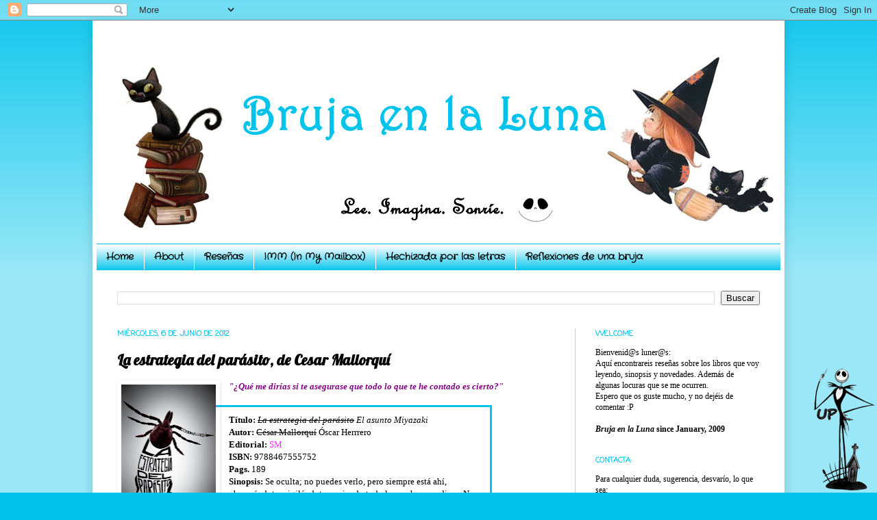

--- FILE ---
content_type: text/html; charset=UTF-8
request_url: https://brujaenlaluna.blogspot.com/2012/06/la-estrategia-del-parasito-de-cesar.html?showComment=1338992305089
body_size: 24361
content:
<!DOCTYPE html>
<html class='v2' dir='ltr' xmlns='http://www.w3.org/1999/xhtml' xmlns:b='http://www.google.com/2005/gml/b' xmlns:data='http://www.google.com/2005/gml/data' xmlns:expr='http://www.google.com/2005/gml/expr'>
<head>
<link href='https://www.blogger.com/static/v1/widgets/335934321-css_bundle_v2.css' rel='stylesheet' type='text/css'/>
<meta content='IE=EmulateIE7' http-equiv='X-UA-Compatible'/>
<meta content='width=1100' name='viewport'/>
<meta content='text/html; charset=UTF-8' http-equiv='Content-Type'/>
<meta content='blogger' name='generator'/>
<link href='https://brujaenlaluna.blogspot.com/favicon.ico' rel='icon' type='image/x-icon'/>
<link href='http://brujaenlaluna.blogspot.com/2012/06/la-estrategia-del-parasito-de-cesar.html' rel='canonical'/>
<link rel="alternate" type="application/atom+xml" title="Bruja en la Luna [Blog literario] - Atom" href="https://brujaenlaluna.blogspot.com/feeds/posts/default" />
<link rel="alternate" type="application/rss+xml" title="Bruja en la Luna [Blog literario] - RSS" href="https://brujaenlaluna.blogspot.com/feeds/posts/default?alt=rss" />
<link rel="service.post" type="application/atom+xml" title="Bruja en la Luna [Blog literario] - Atom" href="https://www.blogger.com/feeds/6372435976881506180/posts/default" />

<link rel="alternate" type="application/atom+xml" title="Bruja en la Luna [Blog literario] - Atom" href="https://brujaenlaluna.blogspot.com/feeds/4452467237619381253/comments/default" />
<!--Can't find substitution for tag [blog.ieCssRetrofitLinks]-->
<link href='https://blogger.googleusercontent.com/img/b/R29vZ2xl/AVvXsEit0d3iWyn8TUXLpi6a2SObKRSYHiF6po-oq1Tu9tUXucdXMIcK2aXHtFkBPbnn1tHgLMqe5pBDzvBAdNEJJIQahqbFlSRF5MbtFMLCphRJOMpSoQZ97L69EggYbhsSfdZDTYOYGDnpZpZO/s200/La+estrategia+del+par%C3%A1sito.jpg' rel='image_src'/>
<meta content='http://brujaenlaluna.blogspot.com/2012/06/la-estrategia-del-parasito-de-cesar.html' property='og:url'/>
<meta content='La estrategia del parásito, de Cesar Mallorquí' property='og:title'/>
<meta content='  &quot;¿Qué me dirías si te asegurase que todo lo que te he contado es cierto?&quot;    Título: La estrategia del parásito  El asunto Miyazaki  Autor...' property='og:description'/>
<meta content='https://blogger.googleusercontent.com/img/b/R29vZ2xl/AVvXsEit0d3iWyn8TUXLpi6a2SObKRSYHiF6po-oq1Tu9tUXucdXMIcK2aXHtFkBPbnn1tHgLMqe5pBDzvBAdNEJJIQahqbFlSRF5MbtFMLCphRJOMpSoQZ97L69EggYbhsSfdZDTYOYGDnpZpZO/w1200-h630-p-k-no-nu/La+estrategia+del+par%C3%A1sito.jpg' property='og:image'/>
<title>Bruja en la Luna [Blog literario]: La estrategia del parásito, de Cesar Mallorquí</title>
<style type='text/css'>@font-face{font-family:'Coming Soon';font-style:normal;font-weight:400;font-display:swap;src:url(//fonts.gstatic.com/s/comingsoon/v20/qWcuB6mzpYL7AJ2VfdQR1t-VWDnRsDkg.woff2)format('woff2');unicode-range:U+0000-00FF,U+0131,U+0152-0153,U+02BB-02BC,U+02C6,U+02DA,U+02DC,U+0304,U+0308,U+0329,U+2000-206F,U+20AC,U+2122,U+2191,U+2193,U+2212,U+2215,U+FEFF,U+FFFD;}@font-face{font-family:'Crafty Girls';font-style:normal;font-weight:400;font-display:swap;src:url(//fonts.gstatic.com/s/craftygirls/v16/va9B4kXI39VaDdlPJo8N_NveRhf6Xl7Glw.woff2)format('woff2');unicode-range:U+0000-00FF,U+0131,U+0152-0153,U+02BB-02BC,U+02C6,U+02DA,U+02DC,U+0304,U+0308,U+0329,U+2000-206F,U+20AC,U+2122,U+2191,U+2193,U+2212,U+2215,U+FEFF,U+FFFD;}@font-face{font-family:'Lobster';font-style:normal;font-weight:400;font-display:swap;src:url(//fonts.gstatic.com/s/lobster/v32/neILzCirqoswsqX9zo-mM4MwWJXNqA.woff2)format('woff2');unicode-range:U+0460-052F,U+1C80-1C8A,U+20B4,U+2DE0-2DFF,U+A640-A69F,U+FE2E-FE2F;}@font-face{font-family:'Lobster';font-style:normal;font-weight:400;font-display:swap;src:url(//fonts.gstatic.com/s/lobster/v32/neILzCirqoswsqX9zoamM4MwWJXNqA.woff2)format('woff2');unicode-range:U+0301,U+0400-045F,U+0490-0491,U+04B0-04B1,U+2116;}@font-face{font-family:'Lobster';font-style:normal;font-weight:400;font-display:swap;src:url(//fonts.gstatic.com/s/lobster/v32/neILzCirqoswsqX9zo2mM4MwWJXNqA.woff2)format('woff2');unicode-range:U+0102-0103,U+0110-0111,U+0128-0129,U+0168-0169,U+01A0-01A1,U+01AF-01B0,U+0300-0301,U+0303-0304,U+0308-0309,U+0323,U+0329,U+1EA0-1EF9,U+20AB;}@font-face{font-family:'Lobster';font-style:normal;font-weight:400;font-display:swap;src:url(//fonts.gstatic.com/s/lobster/v32/neILzCirqoswsqX9zoymM4MwWJXNqA.woff2)format('woff2');unicode-range:U+0100-02BA,U+02BD-02C5,U+02C7-02CC,U+02CE-02D7,U+02DD-02FF,U+0304,U+0308,U+0329,U+1D00-1DBF,U+1E00-1E9F,U+1EF2-1EFF,U+2020,U+20A0-20AB,U+20AD-20C0,U+2113,U+2C60-2C7F,U+A720-A7FF;}@font-face{font-family:'Lobster';font-style:normal;font-weight:400;font-display:swap;src:url(//fonts.gstatic.com/s/lobster/v32/neILzCirqoswsqX9zoKmM4MwWJU.woff2)format('woff2');unicode-range:U+0000-00FF,U+0131,U+0152-0153,U+02BB-02BC,U+02C6,U+02DA,U+02DC,U+0304,U+0308,U+0329,U+2000-206F,U+20AC,U+2122,U+2191,U+2193,U+2212,U+2215,U+FEFF,U+FFFD;}</style>
<style id='page-skin-1' type='text/css'><!--
/*
-----------------------------------------------
Blogger Template Style
Name:     Simple
Designer: Josh Peterson
URL:      www.noaesthetic.com
----------------------------------------------- */
/* Variable definitions
====================
<Variable name="keycolor" description="Main Color" type="color" default="#66bbdd"/>
<Group description="Page Text" selector="body">
<Variable name="body.font" description="Font" type="font"
default="normal normal 12px Arial, Tahoma, Helvetica, FreeSans, sans-serif"/>
<Variable name="body.text.color" description="Text Color" type="color" default="#222222"/>
</Group>
<Group description="Backgrounds" selector=".body-fauxcolumns-outer">
<Variable name="body.background.color" description="Outer Background" type="color" default="#66bbdd"/>
<Variable name="content.background.color" description="Main Background" type="color" default="#ffffff"/>
<Variable name="header.background.color" description="Header Background" type="color" default="transparent"/>
</Group>
<Group description="Links" selector=".main-outer">
<Variable name="link.color" description="Link Color" type="color" default="#2288bb"/>
<Variable name="link.visited.color" description="Visited Color" type="color" default="#888888"/>
<Variable name="link.hover.color" description="Hover Color" type="color" default="#33aaff"/>
</Group>
<Group description="Blog Title" selector=".header h1">
<Variable name="header.font" description="Font" type="font"
default="normal normal 60px Arial, Tahoma, Helvetica, FreeSans, sans-serif"/>
<Variable name="header.text.color" description="Title Color" type="color" default="#3399bb" />
</Group>
<Group description="Blog Description" selector=".header .description">
<Variable name="description.text.color" description="Description Color" type="color"
default="#777777" />
</Group>
<Group description="Tabs Text" selector=".tabs-inner .widget li a">
<Variable name="tabs.font" description="Font" type="font"
default="normal normal 14px Arial, Tahoma, Helvetica, FreeSans, sans-serif"/>
<Variable name="tabs.text.color" description="Text Color" type="color" default="#999999"/>
<Variable name="tabs.selected.text.color" description="Selected Color" type="color" default="#000000"/>
</Group>
<Group description="Tabs Background" selector=".tabs-outer .PageList">
<Variable name="tabs.background.color" description="Background Color" type="color" default="#f5f5f5"/>
<Variable name="tabs.selected.background.color" description="Selected Color" type="color" default="#eeeeee"/>
</Group>
<Group description="Post Title" selector="h3.post-title, .comments h4">
<Variable name="post.title.font" description="Font" type="font"
default="normal normal 22px Arial, Tahoma, Helvetica, FreeSans, sans-serif"/>
</Group>
<Group description="Date Header" selector=".date-header">
<Variable name="date.header.color" description="Text Color" type="color"
default="#000000"/>
<Variable name="date.header.background.color" description="Background Color" type="color"
default="transparent"/>
</Group>
<Group description="Post Footer" selector=".post-footer">
<Variable name="post.footer.text.color" description="Text Color" type="color" default="#666666"/>
<Variable name="post.footer.background.color" description="Background Color" type="color"
default="#f9f9f9"/>
<Variable name="post.footer.border.color" description="Shadow Color" type="color" default="#eeeeee"/>
</Group>
<Group description="Gadgets" selector="h2">
<Variable name="widget.title.font" description="Title Font" type="font"
default="normal bold 11px Arial, Tahoma, Helvetica, FreeSans, sans-serif"/>
<Variable name="widget.title.text.color" description="Title Color" type="color" default="#000000"/>
<Variable name="widget.alternate.text.color" description="Alternate Color" type="color" default="#999999"/>
</Group>
<Group description="Images" selector=".main-inner">
<Variable name="image.background.color" description="Background Color" type="color" default="#ffffff"/>
<Variable name="image.border.color" description="Border Color" type="color" default="#eeeeee"/>
<Variable name="image.text.color" description="Caption Text Color" type="color" default="#000000"/>
</Group>
<Group description="Accents" selector=".content-inner">
<Variable name="body.rule.color" description="Separator Line Color" type="color" default="#eeeeee"/>
<Variable name="tabs.border.color" description="Tabs Border Color" type="color" default="#7fe9ff"/>
</Group>
<Variable name="body.background" description="Body Background" type="background"
color="#00c3eb" default="$(color) none repeat scroll top left"/>
<Variable name="body.background.override" description="Body Background Override" type="string" default=""/>
<Variable name="body.background.gradient.cap" description="Body Gradient Cap" type="url"
default="url(http://www.blogblog.com/1kt/simple/gradients_light.png)"/>
<Variable name="body.background.gradient.tile" description="Body Gradient Tile" type="url"
default="url(http://www.blogblog.com/1kt/simple/body_gradient_tile_light.png)"/>
<Variable name="content.background.color.selector" description="Content Background Color Selector" type="string" default=".content-inner"/>
<Variable name="content.padding" description="Content Padding" type="length" default="6px"/>
<Variable name="content.padding.horizontal" description="Content Horizontal Padding" type="length" default="6px"/>
<Variable name="content.shadow.spread" description="Content Shadow Spread" type="length" default="15px"/>
<Variable name="content.shadow.spread.webkit" description="Content Shadow Spread (WebKit)" type="length" default="5px"/>
<Variable name="content.shadow.spread.ie" description="Content Shadow Spread (IE)" type="length" default="10px"/>
<Variable name="main.border.width" description="Main Border Width" type="length" default="0"/>
<Variable name="header.background.gradient" description="Header Gradient" type="url" default="none"/>
<Variable name="header.shadow.offset.left" description="Header Shadow Offset Left" type="length" default="-1px"/>
<Variable name="header.shadow.offset.top" description="Header Shadow Offset Top" type="length" default="-1px"/>
<Variable name="header.shadow.spread" description="Header Shadow Spread" type="length" default="1px"/>
<Variable name="header.padding" description="Header Padding" type="length" default="30px"/>
<Variable name="header.border.size" description="Header Border Size" type="length" default="1px"/>
<Variable name="header.bottom.border.size" description="Header Bottom Border Size" type="length" default="1px"/>
<Variable name="header.border.horizontalsize" description="Header Horizontal Border Size" type="length" default="0"/>
<Variable name="description.text.size" description="Description Text Size" type="string" default="140%"/>
<Variable name="tabs.margin.top" description="Tabs Margin Top" type="length" default="0" />
<Variable name="tabs.margin.side" description="Tabs Side Margin" type="length" default="30px" />
<Variable name="tabs.background.gradient" description="Tabs Background Gradient" type="url"
default="url(http://www.blogblog.com/1kt/simple/gradients_light.png)"/>
<Variable name="tabs.border.width" description="Tabs Border Width" type="length" default="1px"/>
<Variable name="tabs.bevel.border.width" description="Tabs Bevel Border Width" type="length" default="1px"/>
<Variable name="date.header.padding" description="Date Header Padding" type="string" default="inherit"/>
<Variable name="date.header.letterspacing" description="Date Header Letter Spacing" type="string" default="inherit"/>
<Variable name="date.header.margin" description="Date Header Margin" type="string" default="inherit"/>
<Variable name="post.margin.bottom" description="Post Bottom Margin" type="length" default="25px"/>
<Variable name="image.border.small.size" description="Image Border Small Size" type="length" default="2px"/>
<Variable name="image.border.large.size" description="Image Border Large Size" type="length" default="5px"/>
<Variable name="page.width.selector" description="Page Width Selector" type="string" default=".region-inner"/>
<Variable name="page.width" description="Page Width" type="string" default="auto"/>
<Variable name="main.section.margin" description="Main Section Margin" type="length" default="15px"/>
<Variable name="main.padding" description="Main Padding" type="length" default="15px"/>
<Variable name="main.padding.top" description="Main Padding Top" type="length" default="30px"/>
<Variable name="main.padding.bottom" description="Main Padding Bottom" type="length" default="30px"/>
<Variable name="paging.background"
color="#ffffff"
description="Background of blog paging area" type="background"
default="transparent none no-repeat scroll top center"/>
<Variable name="footer.bevel" description="Bevel border length of footer" type="length" default="0"/>
<Variable name="mobile.background.overlay" description="Mobile Background Overlay" type="string"
default="transparent none repeat scroll top left"/>
<Variable name="mobile.background.size" description="Mobile Background Size" type="string" default="auto"/>
<Variable name="mobile.button.color" description="Mobile Button Color" type="color" default="#ffffff" />
<Variable name="startSide" description="Side where text starts in blog language" type="automatic" default="left"/>
<Variable name="endSide" description="Side where text ends in blog language" type="automatic" default="right"/>
*/
/* Content
----------------------------------------------- */
body {
font: normal normal 12px Georgia, Utopia, 'Palatino Linotype', Palatino, serif;
color: #000000;
background: #00c3eb none repeat scroll top left;
padding: 0 15px 15px 15px;
}
html body .region-inner {
min-width: 0;
max-width: 100%;
width: auto;
}
a:link {
text-decoration:none;
color: #ed32ff;
}
a:visited {
text-decoration:none;
color: #00c3eb;
}
a:hover {
text-decoration:underline;
color: #000000;
}
.body-fauxcolumn-outer .fauxcolumn-inner {
background: transparent url(//www.blogblog.com/1kt/simple/body_gradient_tile_light.png) repeat scroll top left;
_background-image: none;
}
.body-fauxcolumn-outer .cap-top {
position: absolute;
z-index: 1;
height: 400px;
width: 100%;
background: #00c3eb none repeat scroll top left;
}
.body-fauxcolumn-outer .cap-top .cap-left {
width: 100%;
background: transparent url(//www.blogblog.com/1kt/simple/gradients_light.png) repeat-x scroll top left;
_background-image: none;
}
.content-outer {
-moz-box-shadow: 0 0 15px rgba(0, 0, 0, .15);
-webkit-box-shadow: 0 0 5px rgba(0, 0, 0, .15);
-goog-ms-box-shadow: 0 0 10px #333333;
box-shadow: 0 0 15px rgba(0, 0, 0, .15);
margin-bottom: 1px;
}
.content-inner {
padding: 6px 6px;
}
.content-inner {
background-color: #ffffff;
}
/* Header
----------------------------------------------- */
.header-outer {
background: #ffffff none repeat-x scroll 0 -400px;
_background-image: none;
}
.Header h1 {
font: normal normal 60px Arial, Tahoma, Helvetica, FreeSans, sans-serif;
color: #ffffff;
text-shadow: -1px -1px 1px rgba(0, 0, 0, .2);
}
.Header h1 a {
color: #ffffff;
}
.Header .description {
font-size: 140%;
color: #ffffff;
}
.header-inner .Header .titlewrapper {
padding: 22px 30px;
}
.header-inner .Header .descriptionwrapper {
padding: 0 30px;
}
/* Tabs
----------------------------------------------- */
.tabs-inner .section:first-child {
border-top: 1px solid transparent;
}
.tabs-inner .section:first-child ul {
margin-top: -1px;
border-top: 1px solid transparent;
border-left: 0 solid transparent;
border-right: 0 solid transparent;
}
.tabs-inner .widget ul {
background: #00c3eb url(//www.blogblog.com/1kt/simple/gradients_light.png) repeat-x scroll 0 -800px;
_background-image: none;
border-bottom: 1px solid transparent;
margin-top: 0;
margin-left: -30px;
margin-right: -30px;
}
.tabs-inner .widget li a {
display: inline-block;
padding: .6em 1em;
font: normal bold 14px Crafty Girls;
color: #000000;
border-left: 1px solid #ffffff;
border-right: 1px solid transparent;
}
.tabs-inner .widget li:first-child a {
border-left: none;
}
.tabs-inner .widget li.selected a, .tabs-inner .widget li a:hover {
color: #000000;
background-color: #ffffff;
text-decoration: none;
}
/* Columns
----------------------------------------------- */
.main-outer {
border-top: 0 solid #7fe9ff;
}
.fauxcolumn-left-outer .fauxcolumn-inner {
border-right: 1px solid #7fe9ff;
}
.fauxcolumn-right-outer .fauxcolumn-inner {
border-left: 1px solid #7fe9ff;
}
/* Headings
----------------------------------------------- */
h2 {
margin: 0 0 1em 0;
font: normal bold 11px Coming Soon;
color: #00c3eb;
text-transform: uppercase;
}
/* Widgets
----------------------------------------------- */
.widget .zippy {
color: #000000;
text-shadow: 2px 2px 1px rgba(0, 0, 0, .1);
}
.widget .popular-posts ul {
list-style: none;
}
/* Posts
----------------------------------------------- */
.date-header span {
background-color: transparent;
color: #00c3eb;
padding: inherit;
letter-spacing: inherit;
margin: inherit;
}
.main-inner {
padding-top: 30px;
padding-bottom: 30px;
}
.main-inner .column-center-inner {
padding: 0 15px;
}
.main-inner .column-center-inner .section {
margin: 0 15px;
}
.post {
margin: 0 0 25px 0;
}
h3.post-title, .comments h4 {
font: normal bold 22px Lobster;
margin: .75em 0 0;
}
.post-body {
font-size: 110%;
line-height: 1.4;
position: relative;
}
.post-body img, .post-body .tr-caption-container, .Profile img, .Image img,
.BlogList .item-thumbnail img {
padding: 2px;
background: transparent;
border: 1px solid transparent;
-moz-box-shadow: 1px 1px 5px rgba(0, 0, 0, .1);
-webkit-box-shadow: 1px 1px 5px rgba(0, 0, 0, .1);
box-shadow: 1px 1px 5px rgba(0, 0, 0, .1);
}
.post-body img, .post-body .tr-caption-container {
padding: 5px;
}
.post-body .tr-caption-container {
color: #000000;
}
.post-body .tr-caption-container img {
padding: 0;
background: transparent;
border: none;
-moz-box-shadow: 0 0 0 rgba(0, 0, 0, .1);
-webkit-box-shadow: 0 0 0 rgba(0, 0, 0, .1);
box-shadow: 0 0 0 rgba(0, 0, 0, .1);
}
.post-header {
margin: 0 0 1.5em;
line-height: 1.6;
font-size: 90%;
}
.post-footer {
margin: 20px -2px 0;
padding: 5px 10px;
color: #000000;
background-color: #ffffff;
border-bottom: 1px solid #7fe9ff;
line-height: 1.6;
font-size: 90%;
}
#comments .comment-author {
padding-top: 1.5em;
border-top: 1px solid #7fe9ff;
background-position: 0 1.5em;
}
#comments .comment-author:first-child {
padding-top: 0;
border-top: none;
}
.avatar-image-container {
margin: .2em 0 0;
}
#comments .avatar-image-container img {
border: 1px solid transparent;
}
/* Comments
----------------------------------------------- */
.comments .comments-content .icon.blog-author {
background-repeat: no-repeat;
background-image: url([data-uri]);
}
.comments .comments-content .loadmore a {
border-top: 1px solid #000000;
border-bottom: 1px solid #000000;
}
.comments .comment-thread.inline-thread {
background-color: #ffffff;
}
.comments .continue {
border-top: 2px solid #000000;
}
/* Accents
---------------------------------------------- */
.section-columns td.columns-cell {
border-left: 1px solid #7fe9ff;
}
.blog-pager {
background: transparent none no-repeat scroll top center;
}
.blog-pager-older-link, .home-link,
.blog-pager-newer-link {
background-color: #ffffff;
padding: 5px;
}
.footer-outer {
border-top: 0 dashed #bbbbbb;
}
/* Mobile
----------------------------------------------- */
body.mobile  {
background-size: auto;
}
.mobile .body-fauxcolumn-outer {
background: transparent none repeat scroll top left;
}
.mobile .body-fauxcolumn-outer .cap-top {
background-size: 100% auto;
}
.mobile .content-outer {
-webkit-box-shadow: 0 0 3px rgba(0, 0, 0, .15);
box-shadow: 0 0 3px rgba(0, 0, 0, .15);
padding: 0 15px;
}
body.mobile .AdSense {
margin: 0 -15px;
}
.mobile .tabs-inner .widget ul {
margin-left: 0;
margin-right: 0;
}
.mobile .post {
margin: 0;
}
.mobile .main-inner .column-center-inner .section {
margin: 0;
}
.mobile .date-header span {
padding: 0.1em 10px;
margin: 0 -10px;
}
.mobile h3.post-title {
margin: 0;
}
.mobile .blog-pager {
background: transparent none no-repeat scroll top center;
}
.mobile .footer-outer {
border-top: none;
}
.mobile .main-inner, .mobile .footer-inner {
background-color: #ffffff;
}
.mobile-index-contents {
color: #000000;
}
.mobile-link-button {
background-color: #ed32ff;
}
.mobile-link-button a:link, .mobile-link-button a:visited {
color: #ffffff;
}
.mobile .tabs-inner .section:first-child {
border-top: none;
}
.mobile .tabs-inner .PageList .widget-content {
background-color: #ffffff;
color: #000000;
border-top: 1px solid transparent;
border-bottom: 1px solid transparent;
}
.mobile .tabs-inner .PageList .widget-content .pagelist-arrow {
border-left: 1px solid transparent;
}
.commenthidden {display:none}
.commentshown {display:inline}
/* ORBIT SLIDER
----------------------------------------------- */
#featured {height: 1px; width: 1px; overflow: hidden;}
div.orbit {
width: 1px;
height: 1px;
position: relative;
overflow: hidden;
}
div.orbit img {
position: absolute;
top: 0;
left: 0;
}
div.orbit a img {border: none;}
div.timer {
width: 40px;
height: 40px;
overflow: hidden;
position: absolute;
top: 10px;
right:10px;
opacity: .6;
cursor: pointer;
z-index: 1001;
}
span.rotator {
display: block;
width: 40px;
height: 40px;
position: absolute;
top: 0;
left: -20px;
background: url(//4.bp.blogspot.com/_dsEG33PDaHw/TMHhPl2pVcI/AAAAAAAAAas/O7A5Aa7ZMhs/s1600/rotator-black.png);
background-repeat: no-repeat;
z-index: 3;
}
span.mask {
display: block;
width: 20px;
height: 40px;
position: absolute;
top: 0;
right: 0;
z-index: 2;
overflow: hidden;
}
span.rotator.move {left: 0;}
span.mask.move {
width: 40px;
left: 0;
background: url(//2.bp.blogspot.com/_dsEG33PDaHw/TMHhQItQqeI/AAAAAAAAAaw/afLXhP0yQI8/s1600/timer-black.png);
background-repeat: repeat;
background-position: 0px 0px;
}
span.pause {
display: block;
width: 40px;
height: 40px;
position: absolute;
top: 0;
left: 0px;
background-image: url(//3.bp.blogspot.com/_dsEG33PDaHw/TMHhPCHG1JI/AAAAAAAAAak/EiGTzJCfL1c/s1600/pause-black.png);
background-repeat: no-repeat;
z-index: 4;
opacity: 0;
}
div.timer:hover span.pause,
span.pause.active,
div.timer:hover span.pause.active { opacity: 1; }
div.caption {
background: #000;
background: rgba(0,0,0,.6);
width: 100%;
z-index: 1000;
position: absolute;
bottom:-100px;
color: #fff;
padding: 8px 0;
text-align: center;
}
div.caption span {
padding: 0 10px;
font-size: 14px;
text-shadow: 0px 1px 0px rgba(0,0,0,.8);
margin: 0;
}
.orbit-caption { display: none; }
div.orbit:hover div.slider-nav { display: block; }
div.slider-nav { display: none; }
div.slider-nav span {
width: 33px;
height: 33px;
text-indent: -9999px;
position: absolute;
z-index: 1000;
top: 43%;
cursor: pointer;
}
div.slider-nav span.right {
background-image: url(//3.bp.blogspot.com/_dsEG33PDaHw/TMHhPefIDjI/AAAAAAAAAao/Gyy0k0F5Hzw/s1600/right-arrow.png);
right: 10px;
}
div.slider-nav span.left {
background-image: url(//3.bp.blogspot.com/_dsEG33PDaHw/TMHhNd07EPI/AAAAAAAAAaY/_k9SqP88gV8/s1600/left-arrow.png);
left: 10px;
}
.orbit-bullets {
position: absolute;
z-index: 1000;
list-style: none;
top: 10px;
left: 7px;
margin: 0;
padding: 0;
}
.orbit-bullets li {
float: left;
margin-left: 5px;
cursor: pointer;
color: #999;
text-indent: -9999px;
background-image: url(//4.bp.blogspot.com/_dsEG33PDaHw/TMHhLtWyUXI/AAAAAAAAAaU/8MQ8LP5flS8/s1600/bullets.png);
background-repeat: no-repeat;
background-position: 0 0;
width: 7px;
height: 7px;
overflow: hidden;
}
.orbit-bullets li.active { color: #222; background-position: -7px 0; }
--></style>
<style id='template-skin-1' type='text/css'><!--
body {
min-width: 1010px;
}
.content-outer, .content-fauxcolumn-outer, .region-inner {
min-width: 1010px;
max-width: 1010px;
_width: 1010px;
}
.main-inner .columns {
padding-left: 0px;
padding-right: 300px;
}
.main-inner .fauxcolumn-center-outer {
left: 0px;
right: 300px;
/* IE6 does not respect left and right together */
_width: expression(this.parentNode.offsetWidth -
parseInt("0px") -
parseInt("300px") + 'px');
}
.main-inner .fauxcolumn-left-outer {
width: 0px;
}
.main-inner .fauxcolumn-right-outer {
width: 300px;
}
.main-inner .column-left-outer {
width: 0px;
right: 100%;
margin-left: -0px;
}
.main-inner .column-right-outer {
width: 300px;
margin-right: -300px;
}
#layout {
min-width: 0;
}
#layout .content-outer {
min-width: 0;
width: 800px;
}
#layout .region-inner {
min-width: 0;
width: auto;
}
--></style>
<script type='text/Javascript'>
function togglecomments (postid) {
var whichpost = document.getElementById(postid);
if (whichpost.className=="commentshown") { whichpost.className="commenthidden"; } else { whichpost.className="commentshown"; }
} </script>
<!-- Prototype y Scriptaculous-->
<script src="//www.google.com/jsapi"></script>
<script>
google.load("prototype","1.6.0.3");
google.load("scriptaculous", "1.8.2");
</script>
<!-- Prototype y Scriptaculous-->
<script src="//ajax.googleapis.com/ajax/libs/jquery/1.4.2/jquery.min.js" type="text/javascript"></script>
<!--[if IE]> <style type="text/css"> .timer { display: none !important; } div.caption { background:transparent; filter:progid:DXImageTransform.Microsoft.gradient(startColorstr=#99000000,endColorstr=#99000000);zoom: 1; } </style> <![endif]-->
<script type='text/javascript'> 
$(window).load(function() {
$('#featured').orbit({
advanceSpeed: 5000,
'bullets': true,
'timer' : true,
'animation' : 'horizontal-slide'
});
});
</script>
<script type='text/javascript'> 
//<![CDATA[
/*
* jQuery Orbit Plugin 1.1 
* www.ZURB.com/playground
* Copyright 2010, ZURB
* Free to use under the MIT license.
* http://www.opensource.org/licenses/mit-license.php
*/

(function(e){e.fn.orbit=function(a){a=e.extend({animation:"fade",animationSpeed:800,advanceSpeed:4E3,startClockOnMouseOut:true,startClockOnMouseOutAfter:3E3,directionalNav:true,captions:true,captionAnimationSpeed:800,timer:false,bullets:false},a);return this.each(function(){function m(c){function g(){f.eq(h).css({"z-index":1});s=false}var h=b,k=c;if(h==k)return false;if(!s){s=true;if(c=="next"){b++;if(b==n)b=0}else if(c=="prev"){b--;if(b<0)b=n-1}else{b=c;if(h<b)k="next";else if(h>b)k="prev"}a.bullets&&
x();if(a.animation=="fade"){f.eq(h).css({"z-index":2});f.eq(b).css({opacity:0,"z-index":3}).animate({opacity:1},a.animationSpeed,g);a.captions&&o()}if(a.animation=="horizontal-slide"){f.eq(h).css({"z-index":2});k=="next"&&f.eq(b).css({left:t,"z-index":3}).animate({left:0},a.animationSpeed,g);k=="prev"&&f.eq(b).css({left:-t,"z-index":3}).animate({left:0},a.animationSpeed,g);a.captions&&o()}if(a.animation=="vertical-slide"){f.eq(h).css({"z-index":2});k=="prev"&&f.eq(b).css({top:u,"z-index":3}).animate({top:0},
a.animationSpeed,g);k=="next"&&f.eq(b).css({top:-u,"z-index":3}).animate({top:0},a.animationSpeed,g);a.captions&&o()}}}var b=0,n=0,t,u,s,d=e(this).addClass("orbit"),f=d.find("img, a img");f.each(function(){var c=e(this),g=c.width();c=c.height();d.width(g);t=d.width();d.height(c);u=d.height();n++});f.eq(b).css({"z-index":3});if(a.timer){d.append('<div class="timer"><span class="mask"><span class="rotator"></span></span><span class="pause"></span></div>');var j=e("div.timer"),p;if(j.length!=0){var C=
a.advanceSpeed/180,v=e("div.timer span.rotator"),y=e("div.timer span.mask"),z=e("div.timer span.pause"),l=0,A,w=function(){p=true;z.removeClass("active");A=setInterval(function(){var c="rotate("+l+"deg)";l+=2;v.css({"-webkit-transform":c,"-moz-transform":c,"-o-transform":c});if(l>180){v.addClass("move");y.addClass("move")}if(l>360){v.removeClass("move");y.removeClass("move");l=0;m("next")}},C)},q=function(){p=false;clearInterval(A);z.addClass("active")};w();j.click(function(){p?q():w()});if(a.startClockOnMouseOut){var B;
d.mouseleave(function(){B=setTimeout(function(){p||w()},a.startClockOnMouseOutAfter)});d.mouseenter(function(){clearTimeout(B)})}}}if(a.captions){d.append('<div class="caption"><span class="orbit-caption"></span></div>');var r=d.children("div.caption").children("span").addClass("orbit-caption").show(),o=function(){var c=f.eq(b).attr("rel"),g=e("#"+c).html(),h=r.height()+20;r.attr("id","#"+c).html(g);g?r.parent().stop().animate({bottom:0},a.captionAnimationSpeed):r.parent().stop().animate({bottom:-h},
a.captionAnimationSpeed)};o()}if(a.directionalNav){d.append('<div class="slider-nav"><span class="right">Right</span><span class="left">Left</span></div>');j=d.children("div.slider-nav").children("span.left");var D=d.children("div.slider-nav").children("span.right");j.click(function(){a.timer&&q();m("prev")});D.click(function(){a.timer&&q();m("next")})}if(a.bullets){d.append('<ul class="orbit-bullets"></ul>');var E=e("ul.orbit-bullets");for(i=0;i<n;i++){j=e("<li>"+i+"</li>");e("ul.orbit-bullets").append(j);
j.data("index",i);j.click(function(){a.timer&&q();m(e(this).data("index"))})}var x=function(){E.children("li").removeClass("active").eq(b).addClass("active")};x()}})}})(jQuery);
//]]>
</script>
<link href='https://www.blogger.com/dyn-css/authorization.css?targetBlogID=6372435976881506180&amp;zx=36686f7d-f5ce-453c-9bc2-66639803b842' media='none' onload='if(media!=&#39;all&#39;)media=&#39;all&#39;' rel='stylesheet'/><noscript><link href='https://www.blogger.com/dyn-css/authorization.css?targetBlogID=6372435976881506180&amp;zx=36686f7d-f5ce-453c-9bc2-66639803b842' rel='stylesheet'/></noscript>
<meta name='google-adsense-platform-account' content='ca-host-pub-1556223355139109'/>
<meta name='google-adsense-platform-domain' content='blogspot.com'/>

</head>
<body class='loading'>
<div class='navbar section' id='navbar'><div class='widget Navbar' data-version='1' id='Navbar1'><script type="text/javascript">
    function setAttributeOnload(object, attribute, val) {
      if(window.addEventListener) {
        window.addEventListener('load',
          function(){ object[attribute] = val; }, false);
      } else {
        window.attachEvent('onload', function(){ object[attribute] = val; });
      }
    }
  </script>
<div id="navbar-iframe-container"></div>
<script type="text/javascript" src="https://apis.google.com/js/platform.js"></script>
<script type="text/javascript">
      gapi.load("gapi.iframes:gapi.iframes.style.bubble", function() {
        if (gapi.iframes && gapi.iframes.getContext) {
          gapi.iframes.getContext().openChild({
              url: 'https://www.blogger.com/navbar/6372435976881506180?po\x3d4452467237619381253\x26origin\x3dhttps://brujaenlaluna.blogspot.com',
              where: document.getElementById("navbar-iframe-container"),
              id: "navbar-iframe"
          });
        }
      });
    </script><script type="text/javascript">
(function() {
var script = document.createElement('script');
script.type = 'text/javascript';
script.src = '//pagead2.googlesyndication.com/pagead/js/google_top_exp.js';
var head = document.getElementsByTagName('head')[0];
if (head) {
head.appendChild(script);
}})();
</script>
</div></div>
<div class='body-fauxcolumns' id='outer-wrapper'>
<div class='fauxcolumn-outer body-fauxcolumn-outer'>
<div class='cap-top'>
<div class='cap-left'></div>
<div class='cap-right'></div>
</div>
<div class='fauxborder-left'>
<div class='fauxborder-right'></div>
<div class='fauxcolumn-inner'>
</div>
</div>
<div class='cap-bottom'>
<div class='cap-left'></div>
<div class='cap-right'></div>
</div>
</div>
</div>
<div class='content'>
<div class='content-fauxcolumns'>
<div class='fauxcolumn-outer content-fauxcolumn-outer'>
<div class='cap-top'>
<div class='cap-left'></div>
<div class='cap-right'></div>
</div>
<div class='fauxborder-left'>
<div class='fauxborder-right'></div>
<div class='fauxcolumn-inner'>
</div>
</div>
<div class='cap-bottom'>
<div class='cap-left'></div>
<div class='cap-right'></div>
</div>
</div>
</div>
<div class='content-outer'>
<div class='content-cap-top cap-top'>
<div class='cap-left'></div>
<div class='cap-right'></div>
</div>
<div class='fauxborder-left content-fauxborder-left'>
<div class='fauxborder-right content-fauxborder-right'></div>
<div class='content-inner'>
<header>
<div class='header-outer'>
<div class='header-cap-top cap-top'>
<div class='cap-left'></div>
<div class='cap-right'></div>
</div>
<div class='fauxborder-left header-fauxborder-left'>
<div class='fauxborder-right header-fauxborder-right'></div>
<div class='region-inner header-inner'>
<div class='header section' id='header'><div class='widget Header' data-version='1' id='Header1'>
<div id='header-inner'>
<a href='https://brujaenlaluna.blogspot.com/' style='display: block'>
<img alt='Bruja en la Luna [Blog literario]' height='320px; ' id='Header1_headerimg' src='https://blogger.googleusercontent.com/img/b/R29vZ2xl/AVvXsEiKfb6wJjanL0bxQ5tclAJx9KO4caWFWpE4ur90Uw6pebn4_SAp79jax0EPwfH5s9z1TlugysbFRyEJPWisyQMm4Pxp2fR3-0wSfEFPH_WLCkiSrn4xzWzo1L-XXPdXzeGkkb25lJf95Msn/s1600/cabeceraazul.png' style='display: block' width='1020px; '/>
</a>
</div>
</div></div>
</div>
</div>
<div class='header-cap-bottom cap-bottom'>
<div class='cap-left'></div>
<div class='cap-right'></div>
</div>
</div>
</header>
<div class='tabs-outer'>
<div class='tabs-cap-top cap-top'>
<div class='cap-left'></div>
<div class='cap-right'></div>
</div>
<div class='fauxborder-left tabs-fauxborder-left'>
<div class='fauxborder-right tabs-fauxborder-right'></div>
<div class='region-inner tabs-inner'>
<div class='tabs section' id='crosscol'><div class='widget PageList' data-version='1' id='PageList1'>
<div class='widget-content'>
<ul>
<li>
<a href='https://brujaenlaluna.blogspot.com/'>Home</a>
</li>
<li>
<a href='http://brujaenlaluna.blogspot.com/2009/01/yo-sin-mas.html'>About</a>
</li>
<li>
<a href='https://brujaenlaluna.blogspot.com/p/resenas.html'>Reseñas</a>
</li>
<li>
<a href='https://brujaenlaluna.blogspot.com/p/imm-in-my-mailbox.html'>IMM (In My Mailbox)</a>
</li>
<li>
<a href='https://brujaenlaluna.blogspot.com/p/hechizada-por-las-letras.html'>Hechizada por las letras</a>
</li>
<li>
<a href='https://brujaenlaluna.blogspot.com/p/reflexiones-de-una-bruja.html'>Reflexiones de una bruja</a>
</li>
</ul>
<div class='clear'></div>
</div>
</div></div>
<div class='tabs section' id='crosscol-overflow'><div class='widget BlogSearch' data-version='1' id='BlogSearch1'>
<h2 class='title'>&#191;Estás buscando algo?</h2>
<div class='widget-content'>
<div id='BlogSearch1_form'>
<form action='https://brujaenlaluna.blogspot.com/search' class='gsc-search-box' target='_top'>
<table cellpadding='0' cellspacing='0' class='gsc-search-box'>
<tbody>
<tr>
<td class='gsc-input'>
<input autocomplete='off' class='gsc-input' name='q' size='10' title='search' type='text' value=''/>
</td>
<td class='gsc-search-button'>
<input class='gsc-search-button' title='search' type='submit' value='Buscar'/>
</td>
</tr>
</tbody>
</table>
</form>
</div>
</div>
<div class='clear'></div>
</div></div>
</div>
</div>
<div class='tabs-cap-bottom cap-bottom'>
<div class='cap-left'></div>
<div class='cap-right'></div>
</div>
</div>
<div class='main-outer'>
<div class='main-cap-top cap-top'>
<div class='cap-left'></div>
<div class='cap-right'></div>
</div>
<div class='fauxborder-left main-fauxborder-left'>
<div class='fauxborder-right main-fauxborder-right'></div>
<div class='region-inner main-inner'>
<div class='columns fauxcolumns'>
<div class='fauxcolumn-outer fauxcolumn-center-outer'>
<div class='cap-top'>
<div class='cap-left'></div>
<div class='cap-right'></div>
</div>
<div class='fauxborder-left'>
<div class='fauxborder-right'></div>
<div class='fauxcolumn-inner'>
</div>
</div>
<div class='cap-bottom'>
<div class='cap-left'></div>
<div class='cap-right'></div>
</div>
</div>
<div class='fauxcolumn-outer fauxcolumn-left-outer'>
<div class='cap-top'>
<div class='cap-left'></div>
<div class='cap-right'></div>
</div>
<div class='fauxborder-left'>
<div class='fauxborder-right'></div>
<div class='fauxcolumn-inner'>
</div>
</div>
<div class='cap-bottom'>
<div class='cap-left'></div>
<div class='cap-right'></div>
</div>
</div>
<div class='fauxcolumn-outer fauxcolumn-right-outer'>
<div class='cap-top'>
<div class='cap-left'></div>
<div class='cap-right'></div>
</div>
<div class='fauxborder-left'>
<div class='fauxborder-right'></div>
<div class='fauxcolumn-inner'>
</div>
</div>
<div class='cap-bottom'>
<div class='cap-left'></div>
<div class='cap-right'></div>
</div>
</div>
<!-- corrects IE6 width calculation -->
<div class='columns-inner'>
<div class='column-center-outer'>
<div class='column-center-inner'>
<div class='main section' id='main'><div class='widget Blog' data-version='1' id='Blog1'>
<div class='blog-posts hfeed'>

          <div class="date-outer">
        
<h2 class='date-header'><span>miércoles, 6 de junio de 2012</span></h2>

          <div class="date-posts">
        
<div class='post-outer'>
<div class='post hentry'>
<a name='4452467237619381253'></a>
<h3 class='post-title entry-title'>
La estrategia del parásito, de Cesar Mallorquí
</h3>
<div class='post-header'>
<div class='post-header-line-1'></div>
</div>
<div class='post-body entry-content' oncontextmenu='return false' ondragstart='return false' onmousedown='return false' onselectstart='return false'>
<div class="separator" style="clear: both; text-align: center;">
<a href="https://blogger.googleusercontent.com/img/b/R29vZ2xl/AVvXsEit0d3iWyn8TUXLpi6a2SObKRSYHiF6po-oq1Tu9tUXucdXMIcK2aXHtFkBPbnn1tHgLMqe5pBDzvBAdNEJJIQahqbFlSRF5MbtFMLCphRJOMpSoQZ97L69EggYbhsSfdZDTYOYGDnpZpZO/s1600/La+estrategia+del+par%C3%A1sito.jpg" imageanchor="1" style="clear: left; float: left; margin-bottom: 1em; margin-right: 1em;"><img border="0" height="200" src="https://blogger.googleusercontent.com/img/b/R29vZ2xl/AVvXsEit0d3iWyn8TUXLpi6a2SObKRSYHiF6po-oq1Tu9tUXucdXMIcK2aXHtFkBPbnn1tHgLMqe5pBDzvBAdNEJJIQahqbFlSRF5MbtFMLCphRJOMpSoQZ97L69EggYbhsSfdZDTYOYGDnpZpZO/s200/La+estrategia+del+par%C3%A1sito.jpg" width="138" /></a></div>
<b><i><span style="color: purple;">"&#191;Qué me dirías si te asegurase que todo lo que te he contado es cierto?"</span></i></b><br />
<br />
<div style="background-color: white; border: 3px solid #00c3eb; margin: 0px auto; padding: 10px; text-align: left; width: 430px;">
<b>Título: </b><i><s>La estrategia del parásito</s> El asunto Miyazaki</i><br />
<b>Autor: </b><s>César Mallorquí</s>&nbsp;Óscar Herrrero<br />
<b>Editorial: </b><a href="http://www.literaturasm.com/">SM</a><br />
<b>ISBN: </b>9788467555752<br />
<b>Pags. </b>189<br />
<b>Sinopsis: </b>Se oculta; no puedes verlo, pero siempre está ahí, observándote, vigilándote, espiando todo lo que haces y dices. No es un vampiro, pero se alimenta de ti, depende de ti, por eso se esconde y te utiliza. Y, entre tanto, crece y crece sin parar, como un parásito.<br />
<br />
La estrategia de los parásitos consisteen ocultarse en organismos de otras especies y nutrirse de ellos sin llegar a matarlos. Existen muchos tipos de parásitos, tanto animales como vegetales, pero hay uno del que nunca has oído hablar, una clase de parásito que ni en la más terrible de las pesadillas podrías imaginarte. Es inteligente, es despiadado y posee un poder increíblemente vasto.</div>
<br />
<b>Miyazaki nos vigila</b>, lo hemos comprobado más de una vez. Y lo seguirá haciendo, pero por lo menos ahora ya sabemos algo más de él.<br />
<br />
Lo que debería haber sido <b><i>La estrategia del parásito</i> de Cesar Mallorquí</b> se ha convertido en <b><i>El asunto Miyazaki</i> de Óscar Herrero</b>, un thiller de lo más inquietante, y del que poco puedo contar porque son menos de 200 páginas y no quiero destripar nada.<br />
<br />
Pero <b>voy a intentar convenceros para que lo leáis</b>, porque después de acabar este libro ya <b>no volveréis a ver las cosas de la misma forma</b>.<br />
<br />
<i>La estrategia del parásito</i> nos hace<b> reflexionar sobre Internet</b>, sobre lo que se puede averiguar de nosotros a través de la red y nos mete mucho miedo.<br />
<br />
Supongo que este libro<b> interesará más a los que entiendan de informática y les guste el tema</b>, porque también es verdad que <b>hay bastantes párrafos en los que se usan términos&nbsp;específicos&nbsp;y aunque están bien explicados, no sé si a todo el mundo le parecerá así</b> <span style="font-size: x-small;">(yo sólo puedo hablar por parte de los que entienden un poco).</span><br />
<br />
Aunque son pocas páginas, <b>hay lugar para la acción</b> (mucha, cada segundo) <b>y para un poco de amor</b>. Y es que, como digo yo, una historia sin un poquito de amor no es lo mismo, se queda coja.<br />
<br />
Lo que más&nbsp;<b>destacaría</b>&nbsp;de este libro es que, aunque la historia parece un poco&nbsp;inverosímil, no lo es, <b>podría estar pasando ahora mismo a cualquiera</b>, podría ser verdad que han robado el libro original de la imprenta y lo han cambiado por otro... todo podrías ser real.<br />
<br />
<b>Y el final... es de los mejores que he leído, sólo diré eso.</b><br />
<br />
<b><span style="color: #666666;">En este libro hay para todos: es un thriller sobre Internet, hay muertes, persecuciones y un poquito de romance. Además se puede leer en una sola tarde.&nbsp;</span></b><br />
<b><span style="color: #666666;">No sé porqué no lo habéis leído aún. </span></b><br />
<br />
<span style="font-size: x-small;">Yo sólo espero que esta reseña no desaparezca, porque Miyazaki está en todas partes, puede que ahora mismo esté leyendo esto.</span><br />
<span style="font-size: x-small;"><br /></span>
<div class="separator" style="clear: both; text-align: center;">
<a href="https://blogger.googleusercontent.com/img/b/R29vZ2xl/AVvXsEj1msgT7CAFBr4LKvMC6PVI047qEFGzSlb6_xMZm7t3nTQTIioexQ_Tw58428VVajmcvN0Z0zvUIzWvZkeItPbcv4_uD-FgNFvEMloaDYIaCN1iXTg7cE2A0TjrMyqV7AFYXJsOEY6J9-Nd/s1600/brujesp.png" imageanchor="1" style="margin-left: 1em; margin-right: 1em;"><img border="0" src="https://blogger.googleusercontent.com/img/b/R29vZ2xl/AVvXsEj1msgT7CAFBr4LKvMC6PVI047qEFGzSlb6_xMZm7t3nTQTIioexQ_Tw58428VVajmcvN0Z0zvUIzWvZkeItPbcv4_uD-FgNFvEMloaDYIaCN1iXTg7cE2A0TjrMyqV7AFYXJsOEY6J9-Nd/s1600/brujesp.png" /></a></div>
<br />
<div style="text-align: right;">
<span style="font-size: x-small;"><b>Gracias a SM y un aplauso por su campaña publicitaria tan misteriosa *-*</b></span></div>
<div style='clear: both;'></div>
</div>
<div class='post-footer'>
<div class='post-footer-line post-footer-line-1'>
<span class='post-author vcard'>
Escrito en la Luna por:
<span class='fn'><img src='https://lh5.googleusercontent.com/-hlWvOQ3SbZM/TdvyxDIZrkI/AAAAAAAAD30/EJugC3wBOp8/firma.png' style='border: none; background: transparent;'/>
</span>
</span>
<span class='post-timestamp'>
en
<a class='timestamp-link' href='https://brujaenlaluna.blogspot.com/2012/06/la-estrategia-del-parasito-de-cesar.html' rel='bookmark' title='permanent link'><abbr class='published' title='2012-06-06T11:29:00+02:00'>11:29</abbr></a>
</span>
<span class='post-comment-link'>
</span>
<span class='post-icons'>
<span class='item-control blog-admin pid-1920753763'>
<a href='https://www.blogger.com/post-edit.g?blogID=6372435976881506180&postID=4452467237619381253&from=pencil' title='Editar entrada'>
<img alt='' class='icon-action' height='18' src='https://resources.blogblog.com/img/icon18_edit_allbkg.gif' width='18'/>
</a>
</span>
</span>
</div>
<div class='post-footer-line post-footer-line-2'><span class='post-labels'>
Satélites
<a href='https://brujaenlaluna.blogspot.com/search/label/C%C3%A9sar%20Mallorqu%C3%AD' rel='tag'>César Mallorquí</a>,
<a href='https://brujaenlaluna.blogspot.com/search/label/La%20estrategia%20del%20par%C3%A1sito' rel='tag'>La estrategia del parásito</a>,
<a href='https://brujaenlaluna.blogspot.com/search/label/Rese%C3%B1a' rel='tag'>Reseña</a>
</span>
</div>
<div class='post-footer-line post-footer-line-3'><div class='post-share-buttons goog-inline-block'>
<a class='goog-inline-block share-button sb-email' href='https://www.blogger.com/share-post.g?blogID=6372435976881506180&postID=4452467237619381253&target=email' target='_blank' title='Enviar por correo electrónico'><span class='share-button-link-text'>Enviar por correo electrónico</span></a><a class='goog-inline-block share-button sb-blog' href='https://www.blogger.com/share-post.g?blogID=6372435976881506180&postID=4452467237619381253&target=blog' onclick='window.open(this.href, "_blank", "height=270,width=475"); return false;' target='_blank' title='Escribe un blog'><span class='share-button-link-text'>Escribe un blog</span></a><a class='goog-inline-block share-button sb-twitter' href='https://www.blogger.com/share-post.g?blogID=6372435976881506180&postID=4452467237619381253&target=twitter' target='_blank' title='Compartir en X'><span class='share-button-link-text'>Compartir en X</span></a><a class='goog-inline-block share-button sb-facebook' href='https://www.blogger.com/share-post.g?blogID=6372435976881506180&postID=4452467237619381253&target=facebook' onclick='window.open(this.href, "_blank", "height=430,width=640"); return false;' target='_blank' title='Compartir con Facebook'><span class='share-button-link-text'>Compartir con Facebook</span></a><a class='goog-inline-block share-button sb-pinterest' href='https://www.blogger.com/share-post.g?blogID=6372435976881506180&postID=4452467237619381253&target=pinterest' target='_blank' title='Compartir en Pinterest'><span class='share-button-link-text'>Compartir en Pinterest</span></a>
</div>
</div>
</div>
</div>
<div class='comments' id='comments'>
<a name='comments'></a>
<h4>
13
luner@s:
        
</h4>
<div id='Blog1_comments-block-wrapper'>
<dl class='avatar-comment-indent' id='comments-block'>
<dt class='comment-author ' id='c3299620639747067144'>
<a name='c3299620639747067144'></a>
<div class="avatar-image-container vcard"><span dir="ltr"><a href="https://www.blogger.com/profile/16142134870049798268" target="" rel="nofollow" onclick="" class="avatar-hovercard" id="av-3299620639747067144-16142134870049798268"><img src="https://resources.blogblog.com/img/blank.gif" width="35" height="35" class="delayLoad" style="display: none;" longdesc="//2.bp.blogspot.com/_ql89e6k18sw/Sdzos5QkQpI/AAAAAAAAAGw/zeju4s91PaA/S45-s35/Copia%2Bde%2BCopia%2Bde%2Bvlcsnap-2602598.png" alt="" title="Aineric">

<noscript><img src="//2.bp.blogspot.com/_ql89e6k18sw/Sdzos5QkQpI/AAAAAAAAAGw/zeju4s91PaA/S45-s35/Copia%2Bde%2BCopia%2Bde%2Bvlcsnap-2602598.png" width="35" height="35" class="photo" alt=""></noscript></a></span></div>
<a href='https://www.blogger.com/profile/16142134870049798268' rel='nofollow'>Aineric</a>
dijo...
<span><a href='https://www.blogger.com/comment.g?blogID=6372435976881506180&postID=4452467237619381253&isPopup=true&postBody=%40%3C%61%20%68%72%65%66%3D%22%23c3299620639747067144%22%3EAineric%3C%2F%61%3E#form' onclick='javascript:window.open(this.href, "bloggerPopup", "toolbar=0,location=0,statusbar=1,menubar=0,scrollbars=yes,width=450,height=450"); return false;'>[Responder]</a></span>
</dt>
<dd class='comment-body' id='Blog1_cmt-3299620639747067144'>
<p>
Pues mira, lo tenía en la estantería un poco aburrido el pobre. Será el siguiente en cuanto termine Huellas y manchas. &#161;Buena reseña! :D
</p>
</dd>
<dd class='comment-footer'>
<span class='comment-timestamp'>
<a href='https://brujaenlaluna.blogspot.com/2012/06/la-estrategia-del-parasito-de-cesar.html?showComment=1338975386489#c3299620639747067144' title='comment permalink'>
6 de junio de 2012 a las 11:36
</a>
<span class='item-control blog-admin pid-1961550670'>
<a class='comment-delete' href='https://www.blogger.com/comment/delete/6372435976881506180/3299620639747067144' title='Eliminar comentario'>
<img src='https://resources.blogblog.com/img/icon_delete13.gif'/>
</a>
</span>
</span>
</dd>
<dt class='comment-author ' id='c327463232034978922'>
<a name='c327463232034978922'></a>
<div class="avatar-image-container vcard"><span dir="ltr"><a href="https://www.blogger.com/profile/14034600661499347471" target="" rel="nofollow" onclick="" class="avatar-hovercard" id="av-327463232034978922-14034600661499347471"><img src="https://resources.blogblog.com/img/blank.gif" width="35" height="35" class="delayLoad" style="display: none;" longdesc="//blogger.googleusercontent.com/img/b/R29vZ2xl/AVvXsEiFvyx5GTcqhMpewM6wmk7vANPyEuoby_F1bD3bGrjQxwOdxabtcH4YyuVro88X6m4w0XYlSkmfwcZllrKbjTQxR34bq95JGY2Tsi2MPKZ-AAxniUFdUFqYsvn-eb8vjIU/s45-c/IMG_20220131_132400.jpg" alt="" title="Eline Dieva">

<noscript><img src="//blogger.googleusercontent.com/img/b/R29vZ2xl/AVvXsEiFvyx5GTcqhMpewM6wmk7vANPyEuoby_F1bD3bGrjQxwOdxabtcH4YyuVro88X6m4w0XYlSkmfwcZllrKbjTQxR34bq95JGY2Tsi2MPKZ-AAxniUFdUFqYsvn-eb8vjIU/s45-c/IMG_20220131_132400.jpg" width="35" height="35" class="photo" alt=""></noscript></a></span></div>
<a href='https://www.blogger.com/profile/14034600661499347471' rel='nofollow'>Eline Dieva</a>
dijo...
<span><a href='https://www.blogger.com/comment.g?blogID=6372435976881506180&postID=4452467237619381253&isPopup=true&postBody=%40%3C%61%20%68%72%65%66%3D%22%23c327463232034978922%22%3EEline Dieva%3C%2F%61%3E#form' onclick='javascript:window.open(this.href, "bloggerPopup", "toolbar=0,location=0,statusbar=1,menubar=0,scrollbars=yes,width=450,height=450"); return false;'>[Responder]</a></span>
</dt>
<dd class='comment-body' id='Blog1_cmt-327463232034978922'>
<p>
La verdad es que me resultó muy interesante!<br />Y me sorprendió mucho, pensaba que no me iba a gustar por el tema d ela informática, pero la verdad e sque es acción constante ^^<br />Gracias por la reseña!<br />Besitos :)
</p>
</dd>
<dd class='comment-footer'>
<span class='comment-timestamp'>
<a href='https://brujaenlaluna.blogspot.com/2012/06/la-estrategia-del-parasito-de-cesar.html?showComment=1338979450151#c327463232034978922' title='comment permalink'>
6 de junio de 2012 a las 12:44
</a>
<span class='item-control blog-admin pid-645635926'>
<a class='comment-delete' href='https://www.blogger.com/comment/delete/6372435976881506180/327463232034978922' title='Eliminar comentario'>
<img src='https://resources.blogblog.com/img/icon_delete13.gif'/>
</a>
</span>
</span>
</dd>
<dt class='comment-author ' id='c2087024092742378029'>
<a name='c2087024092742378029'></a>
<div class="avatar-image-container vcard"><span dir="ltr"><a href="https://www.blogger.com/profile/00406309022172025795" target="" rel="nofollow" onclick="" class="avatar-hovercard" id="av-2087024092742378029-00406309022172025795"><img src="https://resources.blogblog.com/img/blank.gif" width="35" height="35" class="delayLoad" style="display: none;" longdesc="//blogger.googleusercontent.com/img/b/R29vZ2xl/AVvXsEj8HP7RWhHN8nsBVV-P_of1WeJZrLm3d0OmXf1ar1Sm-E5Yg02upHOCHJamZgz6_24FgousMEjaKBZhWidFZfmeK3BZzFQBmpnX5LPGpjbnD8TfUuWS2lVE75s9H3N_RxM/s45-c/lesincele.png" alt="" title="Lesincele">

<noscript><img src="//blogger.googleusercontent.com/img/b/R29vZ2xl/AVvXsEj8HP7RWhHN8nsBVV-P_of1WeJZrLm3d0OmXf1ar1Sm-E5Yg02upHOCHJamZgz6_24FgousMEjaKBZhWidFZfmeK3BZzFQBmpnX5LPGpjbnD8TfUuWS2lVE75s9H3N_RxM/s45-c/lesincele.png" width="35" height="35" class="photo" alt=""></noscript></a></span></div>
<a href='https://www.blogger.com/profile/00406309022172025795' rel='nofollow'>Lesincele</a>
dijo...
<span><a href='https://www.blogger.com/comment.g?blogID=6372435976881506180&postID=4452467237619381253&isPopup=true&postBody=%40%3C%61%20%68%72%65%66%3D%22%23c2087024092742378029%22%3ELesincele%3C%2F%61%3E#form' onclick='javascript:window.open(this.href, "bloggerPopup", "toolbar=0,location=0,statusbar=1,menubar=0,scrollbars=yes,width=450,height=450"); return false;'>[Responder]</a></span>
</dt>
<dd class='comment-body' id='Blog1_cmt-2087024092742378029'>
<p>
Yo ya lo tengo apuntado!!!!<br />Gran reseña.<br />Un beso!
</p>
</dd>
<dd class='comment-footer'>
<span class='comment-timestamp'>
<a href='https://brujaenlaluna.blogspot.com/2012/06/la-estrategia-del-parasito-de-cesar.html?showComment=1338984584422#c2087024092742378029' title='comment permalink'>
6 de junio de 2012 a las 14:09
</a>
<span class='item-control blog-admin pid-1849663630'>
<a class='comment-delete' href='https://www.blogger.com/comment/delete/6372435976881506180/2087024092742378029' title='Eliminar comentario'>
<img src='https://resources.blogblog.com/img/icon_delete13.gif'/>
</a>
</span>
</span>
</dd>
<dt class='comment-author ' id='c2611538127979961265'>
<a name='c2611538127979961265'></a>
<div class="avatar-image-container vcard"><span dir="ltr"><a href="https://www.blogger.com/profile/18229780706449876556" target="" rel="nofollow" onclick="" class="avatar-hovercard" id="av-2611538127979961265-18229780706449876556"><img src="https://resources.blogblog.com/img/blank.gif" width="35" height="35" class="delayLoad" style="display: none;" longdesc="//2.bp.blogspot.com/_zEY5s7tg1xY/TLIADY9YJoI/AAAAAAAAAA0/6xN1kebHzS0/S45-s35/Sin%2Bt%25C3%25ADtulo-1.jpg" alt="" title="Victoria">

<noscript><img src="//2.bp.blogspot.com/_zEY5s7tg1xY/TLIADY9YJoI/AAAAAAAAAA0/6xN1kebHzS0/S45-s35/Sin%2Bt%25C3%25ADtulo-1.jpg" width="35" height="35" class="photo" alt=""></noscript></a></span></div>
<a href='https://www.blogger.com/profile/18229780706449876556' rel='nofollow'>Victoria</a>
dijo...
<span><a href='https://www.blogger.com/comment.g?blogID=6372435976881506180&postID=4452467237619381253&isPopup=true&postBody=%40%3C%61%20%68%72%65%66%3D%22%23c2611538127979961265%22%3EVictoria%3C%2F%61%3E#form' onclick='javascript:window.open(this.href, "bloggerPopup", "toolbar=0,location=0,statusbar=1,menubar=0,scrollbars=yes,width=450,height=450"); return false;'>[Responder]</a></span>
</dt>
<dd class='comment-body' id='Blog1_cmt-2611538127979961265'>
<p>
Le tengo muchas ganas :D Después de la estrategia de publicidad,que hasta me llegó un sms al móvil del cual quedé espantada porque al principio no sabía que era jajaja<br />&#161;Un beso! ^^
</p>
</dd>
<dd class='comment-footer'>
<span class='comment-timestamp'>
<a href='https://brujaenlaluna.blogspot.com/2012/06/la-estrategia-del-parasito-de-cesar.html?showComment=1338986015414#c2611538127979961265' title='comment permalink'>
6 de junio de 2012 a las 14:33
</a>
<span class='item-control blog-admin pid-1526790087'>
<a class='comment-delete' href='https://www.blogger.com/comment/delete/6372435976881506180/2611538127979961265' title='Eliminar comentario'>
<img src='https://resources.blogblog.com/img/icon_delete13.gif'/>
</a>
</span>
</span>
</dd>
<dt class='comment-author ' id='c3826320377018630668'>
<a name='c3826320377018630668'></a>
<div class="avatar-image-container vcard"><span dir="ltr"><a href="https://www.blogger.com/profile/07456907738848526017" target="" rel="nofollow" onclick="" class="avatar-hovercard" id="av-3826320377018630668-07456907738848526017"><img src="https://resources.blogblog.com/img/blank.gif" width="35" height="35" class="delayLoad" style="display: none;" longdesc="//blogger.googleusercontent.com/img/b/R29vZ2xl/AVvXsEgAk8n3RuKZ-ZW1JppYhWyKthTa4vcqtnUxcOqWJPSQa7ib165WpQGNgV6gFWZOunCHLle2Xby_ut-Y__75W_6NCSUcRbxlqHsXQ0lFnS_lodpIkQfjWmHBLpm6muG29w/s45-c/ODRA2L0.jpg" alt="" title="Antarinith">

<noscript><img src="//blogger.googleusercontent.com/img/b/R29vZ2xl/AVvXsEgAk8n3RuKZ-ZW1JppYhWyKthTa4vcqtnUxcOqWJPSQa7ib165WpQGNgV6gFWZOunCHLle2Xby_ut-Y__75W_6NCSUcRbxlqHsXQ0lFnS_lodpIkQfjWmHBLpm6muG29w/s45-c/ODRA2L0.jpg" width="35" height="35" class="photo" alt=""></noscript></a></span></div>
<a href='https://www.blogger.com/profile/07456907738848526017' rel='nofollow'>Antarinith</a>
dijo...
<span><a href='https://www.blogger.com/comment.g?blogID=6372435976881506180&postID=4452467237619381253&isPopup=true&postBody=%40%3C%61%20%68%72%65%66%3D%22%23c3826320377018630668%22%3EAntarinith%3C%2F%61%3E#form' onclick='javascript:window.open(this.href, "bloggerPopup", "toolbar=0,location=0,statusbar=1,menubar=0,scrollbars=yes,width=450,height=450"); return false;'>[Responder]</a></span>
</dt>
<dd class='comment-body' id='Blog1_cmt-3826320377018630668'>
<p>
como ya sabes me encanto, es un libro perfecto para nosotras como proyectos de informáticas jajaja<br /><br />besotes!!
</p>
</dd>
<dd class='comment-footer'>
<span class='comment-timestamp'>
<a href='https://brujaenlaluna.blogspot.com/2012/06/la-estrategia-del-parasito-de-cesar.html?showComment=1338988097470#c3826320377018630668' title='comment permalink'>
6 de junio de 2012 a las 15:08
</a>
<span class='item-control blog-admin pid-108469101'>
<a class='comment-delete' href='https://www.blogger.com/comment/delete/6372435976881506180/3826320377018630668' title='Eliminar comentario'>
<img src='https://resources.blogblog.com/img/icon_delete13.gif'/>
</a>
</span>
</span>
</dd>
<dt class='comment-author ' id='c477152508536345272'>
<a name='c477152508536345272'></a>
<div class="avatar-image-container vcard"><span dir="ltr"><a href="https://www.blogger.com/profile/12622368992512569781" target="" rel="nofollow" onclick="" class="avatar-hovercard" id="av-477152508536345272-12622368992512569781"><img src="https://resources.blogblog.com/img/blank.gif" width="35" height="35" class="delayLoad" style="display: none;" longdesc="//blogger.googleusercontent.com/img/b/R29vZ2xl/AVvXsEhVzac4Hr5HbpzZQy2rGRa9E3ieT2eM0bVYuHQYCE9zQG_GsB35yQZEw2X2DimIyRXKhdeRCx2TwjKYUhIO7-t_jh43KUXLNx5fEk3LeGMOUOQ4VAC7SWR31T5hGaZqjF4/s45-c/ChibiMaker.jpg" alt="" title="ElenaWray">

<noscript><img src="//blogger.googleusercontent.com/img/b/R29vZ2xl/AVvXsEhVzac4Hr5HbpzZQy2rGRa9E3ieT2eM0bVYuHQYCE9zQG_GsB35yQZEw2X2DimIyRXKhdeRCx2TwjKYUhIO7-t_jh43KUXLNx5fEk3LeGMOUOQ4VAC7SWR31T5hGaZqjF4/s45-c/ChibiMaker.jpg" width="35" height="35" class="photo" alt=""></noscript></a></span></div>
<a href='https://www.blogger.com/profile/12622368992512569781' rel='nofollow'>ElenaWray</a>
dijo...
<span><a href='https://www.blogger.com/comment.g?blogID=6372435976881506180&postID=4452467237619381253&isPopup=true&postBody=%40%3C%61%20%68%72%65%66%3D%22%23c477152508536345272%22%3EElenaWray%3C%2F%61%3E#form' onclick='javascript:window.open(this.href, "bloggerPopup", "toolbar=0,location=0,statusbar=1,menubar=0,scrollbars=yes,width=450,height=450"); return false;'>[Responder]</a></span>
</dt>
<dd class='comment-body' id='Blog1_cmt-477152508536345272'>
<p>
Le tengo muchas ganas y todas las reseñas son muy interesantes porque nos dejáis con la intriga! :P<br />Besitos&lt;3
</p>
</dd>
<dd class='comment-footer'>
<span class='comment-timestamp'>
<a href='https://brujaenlaluna.blogspot.com/2012/06/la-estrategia-del-parasito-de-cesar.html?showComment=1338992305089#c477152508536345272' title='comment permalink'>
6 de junio de 2012 a las 16:18
</a>
<span class='item-control blog-admin pid-855068231'>
<a class='comment-delete' href='https://www.blogger.com/comment/delete/6372435976881506180/477152508536345272' title='Eliminar comentario'>
<img src='https://resources.blogblog.com/img/icon_delete13.gif'/>
</a>
</span>
</span>
</dd>
<dt class='comment-author ' id='c3536747525675162931'>
<a name='c3536747525675162931'></a>
<div class="avatar-image-container avatar-stock"><span dir="ltr"><a href="https://www.blogger.com/profile/07861304018308050032" target="" rel="nofollow" onclick="" class="avatar-hovercard" id="av-3536747525675162931-07861304018308050032"><img src="//www.blogger.com/img/blogger_logo_round_35.png" width="35" height="35" alt="" title="Unknown">

</a></span></div>
<a href='https://www.blogger.com/profile/07861304018308050032' rel='nofollow'>Unknown</a>
dijo...
<span><a href='https://www.blogger.com/comment.g?blogID=6372435976881506180&postID=4452467237619381253&isPopup=true&postBody=%40%3C%61%20%68%72%65%66%3D%22%23c3536747525675162931%22%3EUnknown%3C%2F%61%3E#form' onclick='javascript:window.open(this.href, "bloggerPopup", "toolbar=0,location=0,statusbar=1,menubar=0,scrollbars=yes,width=450,height=450"); return false;'>[Responder]</a></span>
</dt>
<dd class='comment-body' id='Blog1_cmt-3536747525675162931'>
<p>
A mí no me parece inverosímil sino poco realista. EN cuanto a verosimilitud el autor lo ata todo muy bien, y entreteje una historia, que unida a la campaña de marketing de SM, lo hace todo tan real que estremece. Obviamente es poco realista, Miyazaki no existe y tal xDD<br />&#191;Has entrado en la página webb que cita el texto? Es como el broche de oro para tan magnífica historia. La verdad es que a veces damos demasiados datos a través de la red, sin pensar en cómo puede perjudicarnos. También lo es que cada vez dependemos más y más de las nuevas tecnologías...<br /><br />En fin, que como a ti me encantó xD<br />Beeeeeeeeesos
</p>
</dd>
<dd class='comment-footer'>
<span class='comment-timestamp'>
<a href='https://brujaenlaluna.blogspot.com/2012/06/la-estrategia-del-parasito-de-cesar.html?showComment=1338993493825#c3536747525675162931' title='comment permalink'>
6 de junio de 2012 a las 16:38
</a>
<span class='item-control blog-admin pid-500665843'>
<a class='comment-delete' href='https://www.blogger.com/comment/delete/6372435976881506180/3536747525675162931' title='Eliminar comentario'>
<img src='https://resources.blogblog.com/img/icon_delete13.gif'/>
</a>
</span>
</span>
</dd>
<dt class='comment-author ' id='c7503238685578467251'>
<a name='c7503238685578467251'></a>
<div class="avatar-image-container vcard"><span dir="ltr"><a href="https://www.blogger.com/profile/09124823623878710389" target="" rel="nofollow" onclick="" class="avatar-hovercard" id="av-7503238685578467251-09124823623878710389"><img src="https://resources.blogblog.com/img/blank.gif" width="35" height="35" class="delayLoad" style="display: none;" longdesc="//blogger.googleusercontent.com/img/b/R29vZ2xl/AVvXsEhsPiAxYBQhMaHf2NW1ONLZOW3Dkv6iZ74PYSdN7mxbsNIw9qlRmRMoBCpW2uuMZaBs4AwVKizPKniw4BddxUVD79JLQPK1dT59O0LDMO4J_6IrLRlGEY2QnUHAmMKh3w/s45-c/angel.JPG" alt="" title="&Aacute;ngel oscuro">

<noscript><img src="//blogger.googleusercontent.com/img/b/R29vZ2xl/AVvXsEhsPiAxYBQhMaHf2NW1ONLZOW3Dkv6iZ74PYSdN7mxbsNIw9qlRmRMoBCpW2uuMZaBs4AwVKizPKniw4BddxUVD79JLQPK1dT59O0LDMO4J_6IrLRlGEY2QnUHAmMKh3w/s45-c/angel.JPG" width="35" height="35" class="photo" alt=""></noscript></a></span></div>
<a href='https://www.blogger.com/profile/09124823623878710389' rel='nofollow'>Ángel oscuro</a>
dijo...
<span><a href='https://www.blogger.com/comment.g?blogID=6372435976881506180&postID=4452467237619381253&isPopup=true&postBody=%40%3C%61%20%68%72%65%66%3D%22%23c7503238685578467251%22%3EÁngel oscuro%3C%2F%61%3E#form' onclick='javascript:window.open(this.href, "bloggerPopup", "toolbar=0,location=0,statusbar=1,menubar=0,scrollbars=yes,width=450,height=450"); return false;'>[Responder]</a></span>
</dt>
<dd class='comment-body' id='Blog1_cmt-7503238685578467251'>
<p>
La verdad es que con la campaña publicitaria que hizo la editorial era imposible no comerse la cabeza con respecto al libro. <br /><br />Tiene buena pinta y me gusta bastante eso de que te deje un poco descolocado al final, se lo pediré a Vir ahora en verano xDDD<br /><br />Un besotee corazón :D
</p>
</dd>
<dd class='comment-footer'>
<span class='comment-timestamp'>
<a href='https://brujaenlaluna.blogspot.com/2012/06/la-estrategia-del-parasito-de-cesar.html?showComment=1339012148477#c7503238685578467251' title='comment permalink'>
6 de junio de 2012 a las 21:49
</a>
<span class='item-control blog-admin pid-752996294'>
<a class='comment-delete' href='https://www.blogger.com/comment/delete/6372435976881506180/7503238685578467251' title='Eliminar comentario'>
<img src='https://resources.blogblog.com/img/icon_delete13.gif'/>
</a>
</span>
</span>
</dd>
<dt class='comment-author ' id='c1796720426214211682'>
<a name='c1796720426214211682'></a>
<div class="avatar-image-container avatar-stock"><span dir="ltr"><a href="https://www.blogger.com/profile/15807182030629972533" target="" rel="nofollow" onclick="" class="avatar-hovercard" id="av-1796720426214211682-15807182030629972533"><img src="//www.blogger.com/img/blogger_logo_round_35.png" width="35" height="35" alt="" title="crisenblanco">

</a></span></div>
<a href='https://www.blogger.com/profile/15807182030629972533' rel='nofollow'>crisenblanco</a>
dijo...
<span><a href='https://www.blogger.com/comment.g?blogID=6372435976881506180&postID=4452467237619381253&isPopup=true&postBody=%40%3C%61%20%68%72%65%66%3D%22%23c1796720426214211682%22%3Ecrisenblanco%3C%2F%61%3E#form' onclick='javascript:window.open(this.href, "bloggerPopup", "toolbar=0,location=0,statusbar=1,menubar=0,scrollbars=yes,width=450,height=450"); return false;'>[Responder]</a></span>
</dt>
<dd class='comment-body' id='Blog1_cmt-1796720426214211682'>
<p>
Oh, este libro me llama muchísimo la atención, la verdad que estoy deseando leerlo ^-^<br />Genial reseña!<br /><br />Un besito&#9829;
</p>
</dd>
<dd class='comment-footer'>
<span class='comment-timestamp'>
<a href='https://brujaenlaluna.blogspot.com/2012/06/la-estrategia-del-parasito-de-cesar.html?showComment=1339015218519#c1796720426214211682' title='comment permalink'>
6 de junio de 2012 a las 22:40
</a>
<span class='item-control blog-admin pid-1811901771'>
<a class='comment-delete' href='https://www.blogger.com/comment/delete/6372435976881506180/1796720426214211682' title='Eliminar comentario'>
<img src='https://resources.blogblog.com/img/icon_delete13.gif'/>
</a>
</span>
</span>
</dd>
<dt class='comment-author ' id='c2865669077124420698'>
<a name='c2865669077124420698'></a>
<div class="avatar-image-container vcard"><span dir="ltr"><a href="https://www.blogger.com/profile/02322375940217173061" target="" rel="nofollow" onclick="" class="avatar-hovercard" id="av-2865669077124420698-02322375940217173061"><img src="https://resources.blogblog.com/img/blank.gif" width="35" height="35" class="delayLoad" style="display: none;" longdesc="//blogger.googleusercontent.com/img/b/R29vZ2xl/AVvXsEhNpqWZcay1659cn4XqskW3RVha5ph8Er-ng8DQIgonZW7SOS4wTFzTHt5uDObss8fNvQrk_mweGQiE0Hnb1eHW1Q_CzInSARk1sytwkh5LMQA0u56lSa4Gu1O7yQ6S2w/s45-c/*" alt="" title="Vir">

<noscript><img src="//blogger.googleusercontent.com/img/b/R29vZ2xl/AVvXsEhNpqWZcay1659cn4XqskW3RVha5ph8Er-ng8DQIgonZW7SOS4wTFzTHt5uDObss8fNvQrk_mweGQiE0Hnb1eHW1Q_CzInSARk1sytwkh5LMQA0u56lSa4Gu1O7yQ6S2w/s45-c/*" width="35" height="35" class="photo" alt=""></noscript></a></span></div>
<a href='https://www.blogger.com/profile/02322375940217173061' rel='nofollow'>Vir</a>
dijo...
<span><a href='https://www.blogger.com/comment.g?blogID=6372435976881506180&postID=4452467237619381253&isPopup=true&postBody=%40%3C%61%20%68%72%65%66%3D%22%23c2865669077124420698%22%3EVir%3C%2F%61%3E#form' onclick='javascript:window.open(this.href, "bloggerPopup", "toolbar=0,location=0,statusbar=1,menubar=0,scrollbars=yes,width=450,height=450"); return false;'>[Responder]</a></span>
</dt>
<dd class='comment-body' id='Blog1_cmt-2865669077124420698'>
<p>
Es genial! A mi me enganchó de mala manera y el final *__* Madre mía me dio un poco de yuyu, casi apago el ordenador y todo! xDD<br /><br />Muy buena reseña guapii!<br /><br />Un besazo :D
</p>
</dd>
<dd class='comment-footer'>
<span class='comment-timestamp'>
<a href='https://brujaenlaluna.blogspot.com/2012/06/la-estrategia-del-parasito-de-cesar.html?showComment=1339016116161#c2865669077124420698' title='comment permalink'>
6 de junio de 2012 a las 22:55
</a>
<span class='item-control blog-admin pid-1668045049'>
<a class='comment-delete' href='https://www.blogger.com/comment/delete/6372435976881506180/2865669077124420698' title='Eliminar comentario'>
<img src='https://resources.blogblog.com/img/icon_delete13.gif'/>
</a>
</span>
</span>
</dd>
<dt class='comment-author ' id='c8378291976711398582'>
<a name='c8378291976711398582'></a>
<div class="avatar-image-container vcard"><span dir="ltr"><a href="https://www.blogger.com/profile/05451850359193362616" target="" rel="nofollow" onclick="" class="avatar-hovercard" id="av-8378291976711398582-05451850359193362616"><img src="https://resources.blogblog.com/img/blank.gif" width="35" height="35" class="delayLoad" style="display: none;" longdesc="//3.bp.blogspot.com/-JE5ZqxJpNBM/ZkgWoVePfCI/AAAAAAABAhg/wBAPuS8558s5Zbu7Wcb5D0MrXUFZzyjagCK4BGAYYCw/s35/7KOA36ZRHVAEXMHNBH6RH65HXU.jpg" alt="" title="S a n d r a">

<noscript><img src="//3.bp.blogspot.com/-JE5ZqxJpNBM/ZkgWoVePfCI/AAAAAAABAhg/wBAPuS8558s5Zbu7Wcb5D0MrXUFZzyjagCK4BGAYYCw/s35/7KOA36ZRHVAEXMHNBH6RH65HXU.jpg" width="35" height="35" class="photo" alt=""></noscript></a></span></div>
<a href='https://www.blogger.com/profile/05451850359193362616' rel='nofollow'>S a n d r a</a>
dijo...
<span><a href='https://www.blogger.com/comment.g?blogID=6372435976881506180&postID=4452467237619381253&isPopup=true&postBody=%40%3C%61%20%68%72%65%66%3D%22%23c8378291976711398582%22%3ES a n d r a%3C%2F%61%3E#form' onclick='javascript:window.open(this.href, "bloggerPopup", "toolbar=0,location=0,statusbar=1,menubar=0,scrollbars=yes,width=450,height=450"); return false;'>[Responder]</a></span>
</dt>
<dd class='comment-body' id='Blog1_cmt-8378291976711398582'>
<p>
Pese a la increíble publicidad que le hicieron a este libro a mí no me llama absolutamente nada.<br />&#161;Un beso!
</p>
</dd>
<dd class='comment-footer'>
<span class='comment-timestamp'>
<a href='https://brujaenlaluna.blogspot.com/2012/06/la-estrategia-del-parasito-de-cesar.html?showComment=1339058819638#c8378291976711398582' title='comment permalink'>
7 de junio de 2012 a las 10:46
</a>
<span class='item-control blog-admin pid-410206321'>
<a class='comment-delete' href='https://www.blogger.com/comment/delete/6372435976881506180/8378291976711398582' title='Eliminar comentario'>
<img src='https://resources.blogblog.com/img/icon_delete13.gif'/>
</a>
</span>
</span>
</dd>
<dt class='comment-author ' id='c8501162869865483476'>
<a name='c8501162869865483476'></a>
<div class="avatar-image-container avatar-stock"><span dir="ltr"><a href="https://www.blogger.com/profile/07973194579672125822" target="" rel="nofollow" onclick="" class="avatar-hovercard" id="av-8501162869865483476-07973194579672125822"><img src="//www.blogger.com/img/blogger_logo_round_35.png" width="35" height="35" alt="" title=".">

</a></span></div>
<a href='https://www.blogger.com/profile/07973194579672125822' rel='nofollow'>.</a>
dijo...
<span><a href='https://www.blogger.com/comment.g?blogID=6372435976881506180&postID=4452467237619381253&isPopup=true&postBody=%40%3C%61%20%68%72%65%66%3D%22%23c8501162869865483476%22%3E.%3C%2F%61%3E#form' onclick='javascript:window.open(this.href, "bloggerPopup", "toolbar=0,location=0,statusbar=1,menubar=0,scrollbars=yes,width=450,height=450"); return false;'>[Responder]</a></span>
</dt>
<dd class='comment-body' id='Blog1_cmt-8501162869865483476'>
<p>
Guapiiisima!!!  he vuelto!!!!<br />Espero que me hayas echado de menos :P!!!<br /><br />jijiji<br />Bueno pues eso, que mis examenes mas importantes ya han pasado , y puedo retomar el mundo blogger! :)<br /><br />Sobre este libro, fijate que a mi no me llamaba mucho. Al final con tanta campaña publicitaria, perdió su gracia, pero veo que tengo  que darle una oportunidad!! :O jue, a ver si me hago con él!!<br /><br />Genial reseña guapi!!<br />Un besote muuuuy grande!!
</p>
</dd>
<dd class='comment-footer'>
<span class='comment-timestamp'>
<a href='https://brujaenlaluna.blogspot.com/2012/06/la-estrategia-del-parasito-de-cesar.html?showComment=1339083688033#c8501162869865483476' title='comment permalink'>
7 de junio de 2012 a las 17:41
</a>
<span class='item-control blog-admin pid-375545310'>
<a class='comment-delete' href='https://www.blogger.com/comment/delete/6372435976881506180/8501162869865483476' title='Eliminar comentario'>
<img src='https://resources.blogblog.com/img/icon_delete13.gif'/>
</a>
</span>
</span>
</dd>
<dt class='comment-author ' id='c5264530492620871702'>
<a name='c5264530492620871702'></a>
<div class="avatar-image-container vcard"><span dir="ltr"><a href="https://www.blogger.com/profile/02994031873489894578" target="" rel="nofollow" onclick="" class="avatar-hovercard" id="av-5264530492620871702-02994031873489894578"><img src="https://resources.blogblog.com/img/blank.gif" width="35" height="35" class="delayLoad" style="display: none;" longdesc="//blogger.googleusercontent.com/img/b/R29vZ2xl/AVvXsEhW9J6J8DTJDmGdbZWZmK135n0Eve9gKjid6JKyZVPkZieJOGElbr7KfJebtBqsV6V8VV3a-O1shvdYlijCZemqOh_1nLEqUpurgb-6mzFKvENU8rai5UG3VyTQSofjEw/s45-c/Morgiana.full.1404832.jpg" alt="" title="-Mook">

<noscript><img src="//blogger.googleusercontent.com/img/b/R29vZ2xl/AVvXsEhW9J6J8DTJDmGdbZWZmK135n0Eve9gKjid6JKyZVPkZieJOGElbr7KfJebtBqsV6V8VV3a-O1shvdYlijCZemqOh_1nLEqUpurgb-6mzFKvENU8rai5UG3VyTQSofjEw/s45-c/Morgiana.full.1404832.jpg" width="35" height="35" class="photo" alt=""></noscript></a></span></div>
<a href='https://www.blogger.com/profile/02994031873489894578' rel='nofollow'>-Mook</a>
dijo...
<span><a href='https://www.blogger.com/comment.g?blogID=6372435976881506180&postID=4452467237619381253&isPopup=true&postBody=%40%3C%61%20%68%72%65%66%3D%22%23c5264530492620871702%22%3E-Mook%3C%2F%61%3E#form' onclick='javascript:window.open(this.href, "bloggerPopup", "toolbar=0,location=0,statusbar=1,menubar=0,scrollbars=yes,width=450,height=450"); return false;'>[Responder]</a></span>
</dt>
<dd class='comment-body' id='Blog1_cmt-5264530492620871702'>
<p>
Me asusté un montón cuando me llego un sms al móvil diciendo &lt;&gt; Que yuyu me dió XD<br />Pues tal y como lo pones seguro que lo leo C:
</p>
</dd>
<dd class='comment-footer'>
<span class='comment-timestamp'>
<a href='https://brujaenlaluna.blogspot.com/2012/06/la-estrategia-del-parasito-de-cesar.html?showComment=1339256751013#c5264530492620871702' title='comment permalink'>
9 de junio de 2012 a las 17:45
</a>
<span class='item-control blog-admin pid-376129350'>
<a class='comment-delete' href='https://www.blogger.com/comment/delete/6372435976881506180/5264530492620871702' title='Eliminar comentario'>
<img src='https://resources.blogblog.com/img/icon_delete13.gif'/>
</a>
</span>
</span>
</dd>
</dl>
</div>
<p class='comment-footer'>
<a href='https://www.blogger.com/comment/fullpage/post/6372435976881506180/4452467237619381253' onclick='javascript:window.open(this.href, "bloggerPopup", "toolbar=0,location=0,statusbar=1,menubar=0,scrollbars=yes,width=640,height=500"); return false;'>Publicar un comentario</a>
</p>
<div id='backlinks-container'>
<div id='Blog1_backlinks-container'>
</div>
</div>
</div>
</div>

        </div></div>
      
</div>
<div class='blog-pager' id='blog-pager'>
<span id='blog-pager-newer-link'>
<a class='blog-pager-newer-link' href='https://brujaenlaluna.blogspot.com/2012/06/wanted-books-falta-poco-para-las.html' id='Blog1_blog-pager-newer-link' title='Entrada más reciente'>Entrada más reciente</a>
</span>
<span id='blog-pager-older-link'>
<a class='blog-pager-older-link' href='https://brujaenlaluna.blogspot.com/2012/06/mes-nuevo-cita-nueva-junio.html' id='Blog1_blog-pager-older-link' title='Entrada antigua'>Entrada antigua</a>
</span>
<a class='home-link' href='https://brujaenlaluna.blogspot.com/'>Inicio</a>
</div>
<div class='clear'></div>
<div class='post-feeds'>
<div class='feed-links'>
Suscribirse a:
<a class='feed-link' href='https://brujaenlaluna.blogspot.com/feeds/4452467237619381253/comments/default' target='_blank' type='application/atom+xml'>Enviar comentarios (Atom)</a>
</div>
</div>
</div></div>
</div>
</div>
<div class='column-left-outer'>
<div class='column-left-inner'>
<aside>
</aside>
</div>
</div>
<div class='column-right-outer'>
<div class='column-right-inner'>
<aside>
<div class='sidebar section' id='sidebar-right-1'><div class='widget Text' data-version='1' id='Text1'>
<h2 class='title'>Welcome</h2>
<div class='widget-content'>
Bienvenid@s luner@s:<br/>Aquí encontrareis reseñas sobre los libros que voy leyendo, sinopsis y novedades. Además de algunas locuras que se me ocurren.<br/>Espero que os guste mucho, y no dejéis de comentar :P<br/><br/><div><b><i>Bruja en la Luna</i> since January, 2009</b></div>
</div>
<div class='clear'></div>
</div><div class='widget Text' data-version='1' id='Text3'>
<h2 class='title'>Contacta:</h2>
<div class='widget-content'>
Para cualquier duda, sugerencia, desvarío, lo que sea:<br/><br/><img src="https://blogger.googleusercontent.com/img/b/R29vZ2xl/AVvXsEg4YE0udHx6OJAY9XQoijB0usbcHA5UacWtnRd6wET0_YZ_uJE-DUXZP74d6RdWPNnT-qqtDj33LXoLH7gqclU0LjhA4g-Sa_Of8dIyc-WdtkAkHlw69Dh6sW79owTL0xD1kg2uEoApaJr0/" width="170" /><br/>
</div>
<div class='clear'></div>
</div><div class='widget Followers' data-version='1' id='Followers1'>
<h2 class='title'>Luner@s</h2>
<div class='widget-content'>
<div id='Followers1-wrapper'>
<div style='margin-right:2px;'>
<div><script type="text/javascript" src="https://apis.google.com/js/platform.js"></script>
<div id="followers-iframe-container"></div>
<script type="text/javascript">
    window.followersIframe = null;
    function followersIframeOpen(url) {
      gapi.load("gapi.iframes", function() {
        if (gapi.iframes && gapi.iframes.getContext) {
          window.followersIframe = gapi.iframes.getContext().openChild({
            url: url,
            where: document.getElementById("followers-iframe-container"),
            messageHandlersFilter: gapi.iframes.CROSS_ORIGIN_IFRAMES_FILTER,
            messageHandlers: {
              '_ready': function(obj) {
                window.followersIframe.getIframeEl().height = obj.height;
              },
              'reset': function() {
                window.followersIframe.close();
                followersIframeOpen("https://www.blogger.com/followers/frame/6372435976881506180?colors\x3dCgt0cmFuc3BhcmVudBILdHJhbnNwYXJlbnQaByMwMDAwMDAiByNlZDMyZmYqByNmZmZmZmYyByMwMGMzZWI6ByMwMDAwMDBCByNlZDMyZmZKByMwMDAwMDBSByNlZDMyZmZaC3RyYW5zcGFyZW50\x26pageSize\x3d21\x26hl\x3des\x26origin\x3dhttps://brujaenlaluna.blogspot.com");
              },
              'open': function(url) {
                window.followersIframe.close();
                followersIframeOpen(url);
              }
            }
          });
        }
      });
    }
    followersIframeOpen("https://www.blogger.com/followers/frame/6372435976881506180?colors\x3dCgt0cmFuc3BhcmVudBILdHJhbnNwYXJlbnQaByMwMDAwMDAiByNlZDMyZmYqByNmZmZmZmYyByMwMGMzZWI6ByMwMDAwMDBCByNlZDMyZmZKByMwMDAwMDBSByNlZDMyZmZaC3RyYW5zcGFyZW50\x26pageSize\x3d21\x26hl\x3des\x26origin\x3dhttps://brujaenlaluna.blogspot.com");
  </script></div>
</div>
</div>
<div class='clear'></div>
</div>
</div><div class='widget HTML' data-version='1' id='HTML18'>
<div class='widget-content'>
Si no aparece el cuadro de seguidores, pincha <a href="//www.blogger.com/follow-blog.g?blogID=6372435976881506180" target="_blank">AQUÍ</a> para seguir el blog.
</div>
<div class='clear'></div>
</div><div class='widget HTML' data-version='1' id='HTML13'>
<h2 class='title'>BelL en sociedad</h2>
<div class='widget-content'>
<a href="http://twitter.com/BrujaEnLaLuna"><img width="65" src="https://blogger.googleusercontent.com/img/b/R29vZ2xl/AVvXsEhH4Ek78bU-twU23if_2gFZpwcHjDX83fl3_0EJNBLtbxQT8VulO-xSX3EAThT22J_uqGZhvDaSpxgXX8Q7dRREovIdw4hGIuEzCQmdBhURAEtyZHLNyRWMOhyAH4-ckZit0BOHnwwmtbKF/" /></a> <a href="https://www.facebook.com/pages/Bruja-en-la-Luna/543495175681019"><img width="65" src="https://blogger.googleusercontent.com/img/b/R29vZ2xl/AVvXsEgtrzXsRo4q-rhJ0x2wIjitNlrDjKtDkai88_aLZVLKaLqEDm2ipYn4NywnjxBijEqw4YszNuLWEC5RY0dNPeSuLiadTSUyb5OR2f7KIjwYBR0JsjzlElVefV0Rij1wvf6FrseM3QKTFD-x/" /></a>
<a href="http://brujaenlaluna.tumblr.com/"><img width="65" src="https://blogger.googleusercontent.com/img/b/R29vZ2xl/AVvXsEhksmqmwoxWkKmkO__HDG8MMR-WaIVOn_snjuMRPRC6XlT1JdT2VJ54DsBbjI7yDSlLmHcoYY7N-RuyUijJ86mKD4VE0oV4DklSG-Dut8WgHp7t7VHSxrazbVBv9vAYt5JsxtY_fY_zunZc/" /></a>
<a href="//www.youtube.com/user/BrujaenlaLuna11"><img width="160" src="https://blogger.googleusercontent.com/img/b/R29vZ2xl/AVvXsEj3T2fkAP5cTE_bVDppu9RtmuFpRfGy5LF51x756IuJ_8De9OsmZo8-ogHlNwZ8dfjwxDkoOnZPKcx8VD-xOEy-b8wcMNUOsnNe8g-IjIIU0o83DgcVpPhfHP1NK3_Xs8DVsbhV5W9d2MQM/s160/ytbell.jpg" /></a>
</div>
<div class='clear'></div>
</div><div class='widget BlogArchive' data-version='1' id='BlogArchive2'>
<h2>El mar de BelL</h2>
<div class='widget-content'>
<div id='ArchiveList'>
<div id='BlogArchive2_ArchiveList'>
<ul class='hierarchy'>
<li class='archivedate collapsed'>
<a class='toggle' href='javascript:void(0)'>
<span class='zippy'>

        &#9658;&#160;
      
</span>
</a>
<a class='post-count-link' href='https://brujaenlaluna.blogspot.com/2015/'>
2015
</a>
<span class='post-count' dir='ltr'>(7)</span>
<ul class='hierarchy'>
<li class='archivedate collapsed'>
<a class='toggle' href='javascript:void(0)'>
<span class='zippy'>

        &#9658;&#160;
      
</span>
</a>
<a class='post-count-link' href='https://brujaenlaluna.blogspot.com/2015/09/'>
septiembre
</a>
<span class='post-count' dir='ltr'>(1)</span>
</li>
</ul>
<ul class='hierarchy'>
<li class='archivedate collapsed'>
<a class='toggle' href='javascript:void(0)'>
<span class='zippy'>

        &#9658;&#160;
      
</span>
</a>
<a class='post-count-link' href='https://brujaenlaluna.blogspot.com/2015/08/'>
agosto
</a>
<span class='post-count' dir='ltr'>(1)</span>
</li>
</ul>
<ul class='hierarchy'>
<li class='archivedate collapsed'>
<a class='toggle' href='javascript:void(0)'>
<span class='zippy'>

        &#9658;&#160;
      
</span>
</a>
<a class='post-count-link' href='https://brujaenlaluna.blogspot.com/2015/05/'>
mayo
</a>
<span class='post-count' dir='ltr'>(1)</span>
</li>
</ul>
<ul class='hierarchy'>
<li class='archivedate collapsed'>
<a class='toggle' href='javascript:void(0)'>
<span class='zippy'>

        &#9658;&#160;
      
</span>
</a>
<a class='post-count-link' href='https://brujaenlaluna.blogspot.com/2015/04/'>
abril
</a>
<span class='post-count' dir='ltr'>(3)</span>
</li>
</ul>
<ul class='hierarchy'>
<li class='archivedate collapsed'>
<a class='toggle' href='javascript:void(0)'>
<span class='zippy'>

        &#9658;&#160;
      
</span>
</a>
<a class='post-count-link' href='https://brujaenlaluna.blogspot.com/2015/03/'>
marzo
</a>
<span class='post-count' dir='ltr'>(1)</span>
</li>
</ul>
</li>
</ul>
<ul class='hierarchy'>
<li class='archivedate collapsed'>
<a class='toggle' href='javascript:void(0)'>
<span class='zippy'>

        &#9658;&#160;
      
</span>
</a>
<a class='post-count-link' href='https://brujaenlaluna.blogspot.com/2014/'>
2014
</a>
<span class='post-count' dir='ltr'>(9)</span>
<ul class='hierarchy'>
<li class='archivedate collapsed'>
<a class='toggle' href='javascript:void(0)'>
<span class='zippy'>

        &#9658;&#160;
      
</span>
</a>
<a class='post-count-link' href='https://brujaenlaluna.blogspot.com/2014/09/'>
septiembre
</a>
<span class='post-count' dir='ltr'>(3)</span>
</li>
</ul>
<ul class='hierarchy'>
<li class='archivedate collapsed'>
<a class='toggle' href='javascript:void(0)'>
<span class='zippy'>

        &#9658;&#160;
      
</span>
</a>
<a class='post-count-link' href='https://brujaenlaluna.blogspot.com/2014/08/'>
agosto
</a>
<span class='post-count' dir='ltr'>(2)</span>
</li>
</ul>
<ul class='hierarchy'>
<li class='archivedate collapsed'>
<a class='toggle' href='javascript:void(0)'>
<span class='zippy'>

        &#9658;&#160;
      
</span>
</a>
<a class='post-count-link' href='https://brujaenlaluna.blogspot.com/2014/01/'>
enero
</a>
<span class='post-count' dir='ltr'>(4)</span>
</li>
</ul>
</li>
</ul>
<ul class='hierarchy'>
<li class='archivedate collapsed'>
<a class='toggle' href='javascript:void(0)'>
<span class='zippy'>

        &#9658;&#160;
      
</span>
</a>
<a class='post-count-link' href='https://brujaenlaluna.blogspot.com/2013/'>
2013
</a>
<span class='post-count' dir='ltr'>(73)</span>
<ul class='hierarchy'>
<li class='archivedate collapsed'>
<a class='toggle' href='javascript:void(0)'>
<span class='zippy'>

        &#9658;&#160;
      
</span>
</a>
<a class='post-count-link' href='https://brujaenlaluna.blogspot.com/2013/10/'>
octubre
</a>
<span class='post-count' dir='ltr'>(1)</span>
</li>
</ul>
<ul class='hierarchy'>
<li class='archivedate collapsed'>
<a class='toggle' href='javascript:void(0)'>
<span class='zippy'>

        &#9658;&#160;
      
</span>
</a>
<a class='post-count-link' href='https://brujaenlaluna.blogspot.com/2013/09/'>
septiembre
</a>
<span class='post-count' dir='ltr'>(7)</span>
</li>
</ul>
<ul class='hierarchy'>
<li class='archivedate collapsed'>
<a class='toggle' href='javascript:void(0)'>
<span class='zippy'>

        &#9658;&#160;
      
</span>
</a>
<a class='post-count-link' href='https://brujaenlaluna.blogspot.com/2013/08/'>
agosto
</a>
<span class='post-count' dir='ltr'>(5)</span>
</li>
</ul>
<ul class='hierarchy'>
<li class='archivedate collapsed'>
<a class='toggle' href='javascript:void(0)'>
<span class='zippy'>

        &#9658;&#160;
      
</span>
</a>
<a class='post-count-link' href='https://brujaenlaluna.blogspot.com/2013/07/'>
julio
</a>
<span class='post-count' dir='ltr'>(5)</span>
</li>
</ul>
<ul class='hierarchy'>
<li class='archivedate collapsed'>
<a class='toggle' href='javascript:void(0)'>
<span class='zippy'>

        &#9658;&#160;
      
</span>
</a>
<a class='post-count-link' href='https://brujaenlaluna.blogspot.com/2013/06/'>
junio
</a>
<span class='post-count' dir='ltr'>(5)</span>
</li>
</ul>
<ul class='hierarchy'>
<li class='archivedate collapsed'>
<a class='toggle' href='javascript:void(0)'>
<span class='zippy'>

        &#9658;&#160;
      
</span>
</a>
<a class='post-count-link' href='https://brujaenlaluna.blogspot.com/2013/05/'>
mayo
</a>
<span class='post-count' dir='ltr'>(8)</span>
</li>
</ul>
<ul class='hierarchy'>
<li class='archivedate collapsed'>
<a class='toggle' href='javascript:void(0)'>
<span class='zippy'>

        &#9658;&#160;
      
</span>
</a>
<a class='post-count-link' href='https://brujaenlaluna.blogspot.com/2013/04/'>
abril
</a>
<span class='post-count' dir='ltr'>(9)</span>
</li>
</ul>
<ul class='hierarchy'>
<li class='archivedate collapsed'>
<a class='toggle' href='javascript:void(0)'>
<span class='zippy'>

        &#9658;&#160;
      
</span>
</a>
<a class='post-count-link' href='https://brujaenlaluna.blogspot.com/2013/03/'>
marzo
</a>
<span class='post-count' dir='ltr'>(12)</span>
</li>
</ul>
<ul class='hierarchy'>
<li class='archivedate collapsed'>
<a class='toggle' href='javascript:void(0)'>
<span class='zippy'>

        &#9658;&#160;
      
</span>
</a>
<a class='post-count-link' href='https://brujaenlaluna.blogspot.com/2013/02/'>
febrero
</a>
<span class='post-count' dir='ltr'>(13)</span>
</li>
</ul>
<ul class='hierarchy'>
<li class='archivedate collapsed'>
<a class='toggle' href='javascript:void(0)'>
<span class='zippy'>

        &#9658;&#160;
      
</span>
</a>
<a class='post-count-link' href='https://brujaenlaluna.blogspot.com/2013/01/'>
enero
</a>
<span class='post-count' dir='ltr'>(8)</span>
</li>
</ul>
</li>
</ul>
<ul class='hierarchy'>
<li class='archivedate expanded'>
<a class='toggle' href='javascript:void(0)'>
<span class='zippy toggle-open'>

        &#9660;&#160;
      
</span>
</a>
<a class='post-count-link' href='https://brujaenlaluna.blogspot.com/2012/'>
2012
</a>
<span class='post-count' dir='ltr'>(162)</span>
<ul class='hierarchy'>
<li class='archivedate collapsed'>
<a class='toggle' href='javascript:void(0)'>
<span class='zippy'>

        &#9658;&#160;
      
</span>
</a>
<a class='post-count-link' href='https://brujaenlaluna.blogspot.com/2012/12/'>
diciembre
</a>
<span class='post-count' dir='ltr'>(19)</span>
</li>
</ul>
<ul class='hierarchy'>
<li class='archivedate collapsed'>
<a class='toggle' href='javascript:void(0)'>
<span class='zippy'>

        &#9658;&#160;
      
</span>
</a>
<a class='post-count-link' href='https://brujaenlaluna.blogspot.com/2012/11/'>
noviembre
</a>
<span class='post-count' dir='ltr'>(9)</span>
</li>
</ul>
<ul class='hierarchy'>
<li class='archivedate collapsed'>
<a class='toggle' href='javascript:void(0)'>
<span class='zippy'>

        &#9658;&#160;
      
</span>
</a>
<a class='post-count-link' href='https://brujaenlaluna.blogspot.com/2012/10/'>
octubre
</a>
<span class='post-count' dir='ltr'>(10)</span>
</li>
</ul>
<ul class='hierarchy'>
<li class='archivedate collapsed'>
<a class='toggle' href='javascript:void(0)'>
<span class='zippy'>

        &#9658;&#160;
      
</span>
</a>
<a class='post-count-link' href='https://brujaenlaluna.blogspot.com/2012/09/'>
septiembre
</a>
<span class='post-count' dir='ltr'>(15)</span>
</li>
</ul>
<ul class='hierarchy'>
<li class='archivedate collapsed'>
<a class='toggle' href='javascript:void(0)'>
<span class='zippy'>

        &#9658;&#160;
      
</span>
</a>
<a class='post-count-link' href='https://brujaenlaluna.blogspot.com/2012/08/'>
agosto
</a>
<span class='post-count' dir='ltr'>(9)</span>
</li>
</ul>
<ul class='hierarchy'>
<li class='archivedate collapsed'>
<a class='toggle' href='javascript:void(0)'>
<span class='zippy'>

        &#9658;&#160;
      
</span>
</a>
<a class='post-count-link' href='https://brujaenlaluna.blogspot.com/2012/07/'>
julio
</a>
<span class='post-count' dir='ltr'>(13)</span>
</li>
</ul>
<ul class='hierarchy'>
<li class='archivedate expanded'>
<a class='toggle' href='javascript:void(0)'>
<span class='zippy toggle-open'>

        &#9660;&#160;
      
</span>
</a>
<a class='post-count-link' href='https://brujaenlaluna.blogspot.com/2012/06/'>
junio
</a>
<span class='post-count' dir='ltr'>(11)</span>
<ul class='posts'>
<li><a href='https://brujaenlaluna.blogspot.com/2012/06/carpe-diem-un-momento-por-toda-una-vida.html'>Carpe Diem. Un momento por toda una vida, de Javie...</a></li>
<li><a href='https://brujaenlaluna.blogspot.com/2012/06/nunca-digas-nunca-de-amy-lab.html'>Nunca digas nunca, de Amy Lab</a></li>
<li><a href='https://brujaenlaluna.blogspot.com/2012/06/numbers-de-rachel-ward.html'>Numbers, de Rachel Ward</a></li>
<li><a href='https://brujaenlaluna.blogspot.com/2012/06/arte-en-la-luna-iii-blancanieves-y-la.html'>Arte en la Luna (III): Blancanieves y la leyenda d...</a></li>
<li><a href='https://brujaenlaluna.blogspot.com/2012/06/la-casa-de-los-mil-pasillos-de-diana.html'>La casa de los mil pasillos, de Diana Wynne Jones</a></li>
<li><a href='https://brujaenlaluna.blogspot.com/2012/06/libro-recomendado-del-mes-mayo.html'>Libro del mes (Mayo)</a></li>
<li><a href='https://brujaenlaluna.blogspot.com/2012/06/imm-31-vlog-22-o-como-hacer-el-tonto.html'>IMM 31: Vlog 22. O cómo hacer el tonto delante de ...</a></li>
<li><a href='https://brujaenlaluna.blogspot.com/2012/06/wanted-books-falta-poco-para-las.html'>Wanted Books (36): Falta poco para las vacaciones ...</a></li>
<li><a href='https://brujaenlaluna.blogspot.com/2012/06/la-estrategia-del-parasito-de-cesar.html'>La estrategia del parásito, de Cesar Mallorquí</a></li>
<li><a href='https://brujaenlaluna.blogspot.com/2012/06/mes-nuevo-cita-nueva-junio.html'>Mes nuevo, cita nueva (Junio)</a></li>
<li><a href='https://brujaenlaluna.blogspot.com/2012/05/manana-moi-estara-en-madrid.html'>Mañana moi estará en Madrid</a></li>
</ul>
</li>
</ul>
<ul class='hierarchy'>
<li class='archivedate collapsed'>
<a class='toggle' href='javascript:void(0)'>
<span class='zippy'>

        &#9658;&#160;
      
</span>
</a>
<a class='post-count-link' href='https://brujaenlaluna.blogspot.com/2012/05/'>
mayo
</a>
<span class='post-count' dir='ltr'>(13)</span>
</li>
</ul>
<ul class='hierarchy'>
<li class='archivedate collapsed'>
<a class='toggle' href='javascript:void(0)'>
<span class='zippy'>

        &#9658;&#160;
      
</span>
</a>
<a class='post-count-link' href='https://brujaenlaluna.blogspot.com/2012/04/'>
abril
</a>
<span class='post-count' dir='ltr'>(15)</span>
</li>
</ul>
<ul class='hierarchy'>
<li class='archivedate collapsed'>
<a class='toggle' href='javascript:void(0)'>
<span class='zippy'>

        &#9658;&#160;
      
</span>
</a>
<a class='post-count-link' href='https://brujaenlaluna.blogspot.com/2012/03/'>
marzo
</a>
<span class='post-count' dir='ltr'>(15)</span>
</li>
</ul>
<ul class='hierarchy'>
<li class='archivedate collapsed'>
<a class='toggle' href='javascript:void(0)'>
<span class='zippy'>

        &#9658;&#160;
      
</span>
</a>
<a class='post-count-link' href='https://brujaenlaluna.blogspot.com/2012/02/'>
febrero
</a>
<span class='post-count' dir='ltr'>(19)</span>
</li>
</ul>
<ul class='hierarchy'>
<li class='archivedate collapsed'>
<a class='toggle' href='javascript:void(0)'>
<span class='zippy'>

        &#9658;&#160;
      
</span>
</a>
<a class='post-count-link' href='https://brujaenlaluna.blogspot.com/2012/01/'>
enero
</a>
<span class='post-count' dir='ltr'>(14)</span>
</li>
</ul>
</li>
</ul>
<ul class='hierarchy'>
<li class='archivedate collapsed'>
<a class='toggle' href='javascript:void(0)'>
<span class='zippy'>

        &#9658;&#160;
      
</span>
</a>
<a class='post-count-link' href='https://brujaenlaluna.blogspot.com/2011/'>
2011
</a>
<span class='post-count' dir='ltr'>(164)</span>
<ul class='hierarchy'>
<li class='archivedate collapsed'>
<a class='toggle' href='javascript:void(0)'>
<span class='zippy'>

        &#9658;&#160;
      
</span>
</a>
<a class='post-count-link' href='https://brujaenlaluna.blogspot.com/2011/12/'>
diciembre
</a>
<span class='post-count' dir='ltr'>(14)</span>
</li>
</ul>
<ul class='hierarchy'>
<li class='archivedate collapsed'>
<a class='toggle' href='javascript:void(0)'>
<span class='zippy'>

        &#9658;&#160;
      
</span>
</a>
<a class='post-count-link' href='https://brujaenlaluna.blogspot.com/2011/11/'>
noviembre
</a>
<span class='post-count' dir='ltr'>(10)</span>
</li>
</ul>
<ul class='hierarchy'>
<li class='archivedate collapsed'>
<a class='toggle' href='javascript:void(0)'>
<span class='zippy'>

        &#9658;&#160;
      
</span>
</a>
<a class='post-count-link' href='https://brujaenlaluna.blogspot.com/2011/10/'>
octubre
</a>
<span class='post-count' dir='ltr'>(12)</span>
</li>
</ul>
<ul class='hierarchy'>
<li class='archivedate collapsed'>
<a class='toggle' href='javascript:void(0)'>
<span class='zippy'>

        &#9658;&#160;
      
</span>
</a>
<a class='post-count-link' href='https://brujaenlaluna.blogspot.com/2011/09/'>
septiembre
</a>
<span class='post-count' dir='ltr'>(7)</span>
</li>
</ul>
<ul class='hierarchy'>
<li class='archivedate collapsed'>
<a class='toggle' href='javascript:void(0)'>
<span class='zippy'>

        &#9658;&#160;
      
</span>
</a>
<a class='post-count-link' href='https://brujaenlaluna.blogspot.com/2011/08/'>
agosto
</a>
<span class='post-count' dir='ltr'>(8)</span>
</li>
</ul>
<ul class='hierarchy'>
<li class='archivedate collapsed'>
<a class='toggle' href='javascript:void(0)'>
<span class='zippy'>

        &#9658;&#160;
      
</span>
</a>
<a class='post-count-link' href='https://brujaenlaluna.blogspot.com/2011/07/'>
julio
</a>
<span class='post-count' dir='ltr'>(18)</span>
</li>
</ul>
<ul class='hierarchy'>
<li class='archivedate collapsed'>
<a class='toggle' href='javascript:void(0)'>
<span class='zippy'>

        &#9658;&#160;
      
</span>
</a>
<a class='post-count-link' href='https://brujaenlaluna.blogspot.com/2011/06/'>
junio
</a>
<span class='post-count' dir='ltr'>(11)</span>
</li>
</ul>
<ul class='hierarchy'>
<li class='archivedate collapsed'>
<a class='toggle' href='javascript:void(0)'>
<span class='zippy'>

        &#9658;&#160;
      
</span>
</a>
<a class='post-count-link' href='https://brujaenlaluna.blogspot.com/2011/05/'>
mayo
</a>
<span class='post-count' dir='ltr'>(14)</span>
</li>
</ul>
<ul class='hierarchy'>
<li class='archivedate collapsed'>
<a class='toggle' href='javascript:void(0)'>
<span class='zippy'>

        &#9658;&#160;
      
</span>
</a>
<a class='post-count-link' href='https://brujaenlaluna.blogspot.com/2011/04/'>
abril
</a>
<span class='post-count' dir='ltr'>(16)</span>
</li>
</ul>
<ul class='hierarchy'>
<li class='archivedate collapsed'>
<a class='toggle' href='javascript:void(0)'>
<span class='zippy'>

        &#9658;&#160;
      
</span>
</a>
<a class='post-count-link' href='https://brujaenlaluna.blogspot.com/2011/03/'>
marzo
</a>
<span class='post-count' dir='ltr'>(18)</span>
</li>
</ul>
<ul class='hierarchy'>
<li class='archivedate collapsed'>
<a class='toggle' href='javascript:void(0)'>
<span class='zippy'>

        &#9658;&#160;
      
</span>
</a>
<a class='post-count-link' href='https://brujaenlaluna.blogspot.com/2011/02/'>
febrero
</a>
<span class='post-count' dir='ltr'>(15)</span>
</li>
</ul>
<ul class='hierarchy'>
<li class='archivedate collapsed'>
<a class='toggle' href='javascript:void(0)'>
<span class='zippy'>

        &#9658;&#160;
      
</span>
</a>
<a class='post-count-link' href='https://brujaenlaluna.blogspot.com/2011/01/'>
enero
</a>
<span class='post-count' dir='ltr'>(21)</span>
</li>
</ul>
</li>
</ul>
<ul class='hierarchy'>
<li class='archivedate collapsed'>
<a class='toggle' href='javascript:void(0)'>
<span class='zippy'>

        &#9658;&#160;
      
</span>
</a>
<a class='post-count-link' href='https://brujaenlaluna.blogspot.com/2010/'>
2010
</a>
<span class='post-count' dir='ltr'>(248)</span>
<ul class='hierarchy'>
<li class='archivedate collapsed'>
<a class='toggle' href='javascript:void(0)'>
<span class='zippy'>

        &#9658;&#160;
      
</span>
</a>
<a class='post-count-link' href='https://brujaenlaluna.blogspot.com/2010/12/'>
diciembre
</a>
<span class='post-count' dir='ltr'>(20)</span>
</li>
</ul>
<ul class='hierarchy'>
<li class='archivedate collapsed'>
<a class='toggle' href='javascript:void(0)'>
<span class='zippy'>

        &#9658;&#160;
      
</span>
</a>
<a class='post-count-link' href='https://brujaenlaluna.blogspot.com/2010/11/'>
noviembre
</a>
<span class='post-count' dir='ltr'>(19)</span>
</li>
</ul>
<ul class='hierarchy'>
<li class='archivedate collapsed'>
<a class='toggle' href='javascript:void(0)'>
<span class='zippy'>

        &#9658;&#160;
      
</span>
</a>
<a class='post-count-link' href='https://brujaenlaluna.blogspot.com/2010/10/'>
octubre
</a>
<span class='post-count' dir='ltr'>(21)</span>
</li>
</ul>
<ul class='hierarchy'>
<li class='archivedate collapsed'>
<a class='toggle' href='javascript:void(0)'>
<span class='zippy'>

        &#9658;&#160;
      
</span>
</a>
<a class='post-count-link' href='https://brujaenlaluna.blogspot.com/2010/09/'>
septiembre
</a>
<span class='post-count' dir='ltr'>(21)</span>
</li>
</ul>
<ul class='hierarchy'>
<li class='archivedate collapsed'>
<a class='toggle' href='javascript:void(0)'>
<span class='zippy'>

        &#9658;&#160;
      
</span>
</a>
<a class='post-count-link' href='https://brujaenlaluna.blogspot.com/2010/08/'>
agosto
</a>
<span class='post-count' dir='ltr'>(9)</span>
</li>
</ul>
<ul class='hierarchy'>
<li class='archivedate collapsed'>
<a class='toggle' href='javascript:void(0)'>
<span class='zippy'>

        &#9658;&#160;
      
</span>
</a>
<a class='post-count-link' href='https://brujaenlaluna.blogspot.com/2010/07/'>
julio
</a>
<span class='post-count' dir='ltr'>(22)</span>
</li>
</ul>
<ul class='hierarchy'>
<li class='archivedate collapsed'>
<a class='toggle' href='javascript:void(0)'>
<span class='zippy'>

        &#9658;&#160;
      
</span>
</a>
<a class='post-count-link' href='https://brujaenlaluna.blogspot.com/2010/06/'>
junio
</a>
<span class='post-count' dir='ltr'>(22)</span>
</li>
</ul>
<ul class='hierarchy'>
<li class='archivedate collapsed'>
<a class='toggle' href='javascript:void(0)'>
<span class='zippy'>

        &#9658;&#160;
      
</span>
</a>
<a class='post-count-link' href='https://brujaenlaluna.blogspot.com/2010/05/'>
mayo
</a>
<span class='post-count' dir='ltr'>(16)</span>
</li>
</ul>
<ul class='hierarchy'>
<li class='archivedate collapsed'>
<a class='toggle' href='javascript:void(0)'>
<span class='zippy'>

        &#9658;&#160;
      
</span>
</a>
<a class='post-count-link' href='https://brujaenlaluna.blogspot.com/2010/04/'>
abril
</a>
<span class='post-count' dir='ltr'>(23)</span>
</li>
</ul>
<ul class='hierarchy'>
<li class='archivedate collapsed'>
<a class='toggle' href='javascript:void(0)'>
<span class='zippy'>

        &#9658;&#160;
      
</span>
</a>
<a class='post-count-link' href='https://brujaenlaluna.blogspot.com/2010/03/'>
marzo
</a>
<span class='post-count' dir='ltr'>(27)</span>
</li>
</ul>
<ul class='hierarchy'>
<li class='archivedate collapsed'>
<a class='toggle' href='javascript:void(0)'>
<span class='zippy'>

        &#9658;&#160;
      
</span>
</a>
<a class='post-count-link' href='https://brujaenlaluna.blogspot.com/2010/02/'>
febrero
</a>
<span class='post-count' dir='ltr'>(25)</span>
</li>
</ul>
<ul class='hierarchy'>
<li class='archivedate collapsed'>
<a class='toggle' href='javascript:void(0)'>
<span class='zippy'>

        &#9658;&#160;
      
</span>
</a>
<a class='post-count-link' href='https://brujaenlaluna.blogspot.com/2010/01/'>
enero
</a>
<span class='post-count' dir='ltr'>(23)</span>
</li>
</ul>
</li>
</ul>
<ul class='hierarchy'>
<li class='archivedate collapsed'>
<a class='toggle' href='javascript:void(0)'>
<span class='zippy'>

        &#9658;&#160;
      
</span>
</a>
<a class='post-count-link' href='https://brujaenlaluna.blogspot.com/2009/'>
2009
</a>
<span class='post-count' dir='ltr'>(148)</span>
<ul class='hierarchy'>
<li class='archivedate collapsed'>
<a class='toggle' href='javascript:void(0)'>
<span class='zippy'>

        &#9658;&#160;
      
</span>
</a>
<a class='post-count-link' href='https://brujaenlaluna.blogspot.com/2009/12/'>
diciembre
</a>
<span class='post-count' dir='ltr'>(18)</span>
</li>
</ul>
<ul class='hierarchy'>
<li class='archivedate collapsed'>
<a class='toggle' href='javascript:void(0)'>
<span class='zippy'>

        &#9658;&#160;
      
</span>
</a>
<a class='post-count-link' href='https://brujaenlaluna.blogspot.com/2009/11/'>
noviembre
</a>
<span class='post-count' dir='ltr'>(26)</span>
</li>
</ul>
<ul class='hierarchy'>
<li class='archivedate collapsed'>
<a class='toggle' href='javascript:void(0)'>
<span class='zippy'>

        &#9658;&#160;
      
</span>
</a>
<a class='post-count-link' href='https://brujaenlaluna.blogspot.com/2009/10/'>
octubre
</a>
<span class='post-count' dir='ltr'>(23)</span>
</li>
</ul>
<ul class='hierarchy'>
<li class='archivedate collapsed'>
<a class='toggle' href='javascript:void(0)'>
<span class='zippy'>

        &#9658;&#160;
      
</span>
</a>
<a class='post-count-link' href='https://brujaenlaluna.blogspot.com/2009/09/'>
septiembre
</a>
<span class='post-count' dir='ltr'>(20)</span>
</li>
</ul>
<ul class='hierarchy'>
<li class='archivedate collapsed'>
<a class='toggle' href='javascript:void(0)'>
<span class='zippy'>

        &#9658;&#160;
      
</span>
</a>
<a class='post-count-link' href='https://brujaenlaluna.blogspot.com/2009/08/'>
agosto
</a>
<span class='post-count' dir='ltr'>(15)</span>
</li>
</ul>
<ul class='hierarchy'>
<li class='archivedate collapsed'>
<a class='toggle' href='javascript:void(0)'>
<span class='zippy'>

        &#9658;&#160;
      
</span>
</a>
<a class='post-count-link' href='https://brujaenlaluna.blogspot.com/2009/07/'>
julio
</a>
<span class='post-count' dir='ltr'>(21)</span>
</li>
</ul>
<ul class='hierarchy'>
<li class='archivedate collapsed'>
<a class='toggle' href='javascript:void(0)'>
<span class='zippy'>

        &#9658;&#160;
      
</span>
</a>
<a class='post-count-link' href='https://brujaenlaluna.blogspot.com/2009/06/'>
junio
</a>
<span class='post-count' dir='ltr'>(13)</span>
</li>
</ul>
<ul class='hierarchy'>
<li class='archivedate collapsed'>
<a class='toggle' href='javascript:void(0)'>
<span class='zippy'>

        &#9658;&#160;
      
</span>
</a>
<a class='post-count-link' href='https://brujaenlaluna.blogspot.com/2009/05/'>
mayo
</a>
<span class='post-count' dir='ltr'>(2)</span>
</li>
</ul>
<ul class='hierarchy'>
<li class='archivedate collapsed'>
<a class='toggle' href='javascript:void(0)'>
<span class='zippy'>

        &#9658;&#160;
      
</span>
</a>
<a class='post-count-link' href='https://brujaenlaluna.blogspot.com/2009/04/'>
abril
</a>
<span class='post-count' dir='ltr'>(5)</span>
</li>
</ul>
<ul class='hierarchy'>
<li class='archivedate collapsed'>
<a class='toggle' href='javascript:void(0)'>
<span class='zippy'>

        &#9658;&#160;
      
</span>
</a>
<a class='post-count-link' href='https://brujaenlaluna.blogspot.com/2009/03/'>
marzo
</a>
<span class='post-count' dir='ltr'>(1)</span>
</li>
</ul>
<ul class='hierarchy'>
<li class='archivedate collapsed'>
<a class='toggle' href='javascript:void(0)'>
<span class='zippy'>

        &#9658;&#160;
      
</span>
</a>
<a class='post-count-link' href='https://brujaenlaluna.blogspot.com/2009/02/'>
febrero
</a>
<span class='post-count' dir='ltr'>(1)</span>
</li>
</ul>
<ul class='hierarchy'>
<li class='archivedate collapsed'>
<a class='toggle' href='javascript:void(0)'>
<span class='zippy'>

        &#9658;&#160;
      
</span>
</a>
<a class='post-count-link' href='https://brujaenlaluna.blogspot.com/2009/01/'>
enero
</a>
<span class='post-count' dir='ltr'>(3)</span>
</li>
</ul>
</li>
</ul>
</div>
</div>
<div class='clear'></div>
</div>
</div></div>
</aside>
</div>
</div>
</div>
<div style='clear: both'></div>
<!-- columns -->
</div>
<!-- main -->
</div>
</div>
<div class='main-cap-bottom cap-bottom'>
<div class='cap-left'></div>
<div class='cap-right'></div>
</div>
</div>
<footer>
<div class='footer-outer'>
<div class='footer-cap-top cap-top'>
<div class='cap-left'></div>
<div class='cap-right'></div>
</div>
<div class='fauxborder-left footer-fauxborder-left'>
<div class='fauxborder-right footer-fauxborder-right'></div>
<div class='region-inner footer-inner'>
<div class='foot section' id='footer-1'><div class='widget HTML' data-version='1' id='HTML12'>
<h2 class='title'>No copies!!</h2>
<div class='widget-content'>
<a rel="license" href="http://creativecommons.org/licenses/by-nc-nd/3.0/"><img alt="Licencia de Creative Commons" style="border-width:0" src="https://lh3.googleusercontent.com/blogger_img_proxy/AEn0k_sI96mzyHGMOLOeoO1YtrPrvODlCa2r1TuIOOltLxSkgK2S0oPoHojp4D88_Ab6Up7WEy3PY00zESi9yfIiG0QYENHvPHVIfhbuk8W2Gkdtald0ddMFWWk=s0-d"></a><br /><span xmlns:dct="http://purl.org/dc/terms/" property="dct:title">Bruja en la Luna</span> by <a xmlns:cc="http://creativecommons.org/ns#" href="http://brujaenlaluna.blogspot.com" property="cc:attributionName" rel="cc:attributionURL">BelL</a> is licensed under a <a rel="license" href="http://creativecommons.org/licenses/by-nc-nd/3.0/">Creative Commons Attribution-NonCommercial-NoDerivs 3.0 Unported License</a>.<br />Based on a work at <a xmlns:dct="http://purl.org/dc/terms/" href="http://brujaenlaluna.blogspot.com" rel="dct:source">brujaenlaluna.blogspot.com</a>.
</div>
<div class='clear'></div>
</div></div>
<table border='0' cellpadding='0' cellspacing='0' class='section-columns columns-2'>
<tbody>
<tr>
<td class='first columns-cell'>
<div class='foot no-items section' id='footer-2-1'></div>
</td>
<td class='columns-cell'>
<div class='foot no-items section' id='footer-2-2'></div>
</td>
</tr>
</tbody>
</table>
<!-- outside of the include in order to lock Attribution widget -->
<div class='foot section' id='footer-3'><div class='widget Attribution' data-version='1' id='Attribution1'>
<div class='widget-content' style='text-align: center;'>
Con la tecnología de <a href='https://www.blogger.com' target='_blank'>Blogger</a>.
</div>
<div class='clear'></div>
</div></div>
</div>
</div>
<div class='footer-cap-bottom cap-bottom'>
<div class='cap-left'></div>
<div class='cap-right'></div>
</div>
</div>
</footer>
<!-- content -->
</div>
</div>
<div class='content-cap-bottom cap-bottom' id='footer-wrapper'>
<div class='cap-left'></div>
<div class='cap-right'></div>
</div>
</div>
</div>
<script type='text/javascript'>
    window.setTimeout(function() {
        document.body.className = document.body.className.replace('loading', '');
      }, 10);
  </script>
<a href='#outer-wrapper' onclick='new Effect.ScrollTo("outer-wrapper",{offset:-140}); return false'><img border='0' src='https://blogger.googleusercontent.com/img/b/R29vZ2xl/AVvXsEicoj8t2gob8rZ2yBgeX05k7gBKuOBtOpRSiT5yQhIQUEjLMXvsSRxJPCR4NLjlN0YdCWG7Kc_6ifZneN6_1mskejbEQxsn_hiqg8WZWDs9rwdS2ySD962Lg-GmRHQ4aN6pPjVYgVy0B96q/s185/jackflecha.png' style='position:fixed; bottom:0; right:0;' title='Ir arriba'/></a>

<script type="text/javascript" src="https://www.blogger.com/static/v1/widgets/2028843038-widgets.js"></script>
<script type='text/javascript'>
window['__wavt'] = 'AOuZoY7OYNzSz9VTvXhrgSBVb7QKjxF7BA:1769120249978';_WidgetManager._Init('//www.blogger.com/rearrange?blogID\x3d6372435976881506180','//brujaenlaluna.blogspot.com/2012/06/la-estrategia-del-parasito-de-cesar.html','6372435976881506180');
_WidgetManager._SetDataContext([{'name': 'blog', 'data': {'blogId': '6372435976881506180', 'title': 'Bruja en la Luna [Blog literario]', 'url': 'https://brujaenlaluna.blogspot.com/2012/06/la-estrategia-del-parasito-de-cesar.html', 'canonicalUrl': 'http://brujaenlaluna.blogspot.com/2012/06/la-estrategia-del-parasito-de-cesar.html', 'homepageUrl': 'https://brujaenlaluna.blogspot.com/', 'searchUrl': 'https://brujaenlaluna.blogspot.com/search', 'canonicalHomepageUrl': 'http://brujaenlaluna.blogspot.com/', 'blogspotFaviconUrl': 'https://brujaenlaluna.blogspot.com/favicon.ico', 'bloggerUrl': 'https://www.blogger.com', 'hasCustomDomain': false, 'httpsEnabled': true, 'enabledCommentProfileImages': true, 'gPlusViewType': 'FILTERED_POSTMOD', 'adultContent': false, 'analyticsAccountNumber': '', 'encoding': 'UTF-8', 'locale': 'es', 'localeUnderscoreDelimited': 'es', 'languageDirection': 'ltr', 'isPrivate': false, 'isMobile': false, 'isMobileRequest': false, 'mobileClass': '', 'isPrivateBlog': false, 'isDynamicViewsAvailable': true, 'feedLinks': '\x3clink rel\x3d\x22alternate\x22 type\x3d\x22application/atom+xml\x22 title\x3d\x22Bruja en la Luna [Blog literario] - Atom\x22 href\x3d\x22https://brujaenlaluna.blogspot.com/feeds/posts/default\x22 /\x3e\n\x3clink rel\x3d\x22alternate\x22 type\x3d\x22application/rss+xml\x22 title\x3d\x22Bruja en la Luna [Blog literario] - RSS\x22 href\x3d\x22https://brujaenlaluna.blogspot.com/feeds/posts/default?alt\x3drss\x22 /\x3e\n\x3clink rel\x3d\x22service.post\x22 type\x3d\x22application/atom+xml\x22 title\x3d\x22Bruja en la Luna [Blog literario] - Atom\x22 href\x3d\x22https://www.blogger.com/feeds/6372435976881506180/posts/default\x22 /\x3e\n\n\x3clink rel\x3d\x22alternate\x22 type\x3d\x22application/atom+xml\x22 title\x3d\x22Bruja en la Luna [Blog literario] - Atom\x22 href\x3d\x22https://brujaenlaluna.blogspot.com/feeds/4452467237619381253/comments/default\x22 /\x3e\n', 'meTag': '', 'adsenseHostId': 'ca-host-pub-1556223355139109', 'adsenseHasAds': false, 'adsenseAutoAds': false, 'boqCommentIframeForm': true, 'loginRedirectParam': '', 'view': '', 'dynamicViewsCommentsSrc': '//www.blogblog.com/dynamicviews/4224c15c4e7c9321/js/comments.js', 'dynamicViewsScriptSrc': '//www.blogblog.com/dynamicviews/6e0d22adcfa5abea', 'plusOneApiSrc': 'https://apis.google.com/js/platform.js', 'disableGComments': true, 'interstitialAccepted': false, 'sharing': {'platforms': [{'name': 'Obtener enlace', 'key': 'link', 'shareMessage': 'Obtener enlace', 'target': ''}, {'name': 'Facebook', 'key': 'facebook', 'shareMessage': 'Compartir en Facebook', 'target': 'facebook'}, {'name': 'Escribe un blog', 'key': 'blogThis', 'shareMessage': 'Escribe un blog', 'target': 'blog'}, {'name': 'X', 'key': 'twitter', 'shareMessage': 'Compartir en X', 'target': 'twitter'}, {'name': 'Pinterest', 'key': 'pinterest', 'shareMessage': 'Compartir en Pinterest', 'target': 'pinterest'}, {'name': 'Correo electr\xf3nico', 'key': 'email', 'shareMessage': 'Correo electr\xf3nico', 'target': 'email'}], 'disableGooglePlus': true, 'googlePlusShareButtonWidth': 0, 'googlePlusBootstrap': '\x3cscript type\x3d\x22text/javascript\x22\x3ewindow.___gcfg \x3d {\x27lang\x27: \x27es\x27};\x3c/script\x3e'}, 'hasCustomJumpLinkMessage': false, 'jumpLinkMessage': 'Leer m\xe1s', 'pageType': 'item', 'postId': '4452467237619381253', 'postImageThumbnailUrl': 'https://blogger.googleusercontent.com/img/b/R29vZ2xl/AVvXsEit0d3iWyn8TUXLpi6a2SObKRSYHiF6po-oq1Tu9tUXucdXMIcK2aXHtFkBPbnn1tHgLMqe5pBDzvBAdNEJJIQahqbFlSRF5MbtFMLCphRJOMpSoQZ97L69EggYbhsSfdZDTYOYGDnpZpZO/s72-c/La+estrategia+del+par%C3%A1sito.jpg', 'postImageUrl': 'https://blogger.googleusercontent.com/img/b/R29vZ2xl/AVvXsEit0d3iWyn8TUXLpi6a2SObKRSYHiF6po-oq1Tu9tUXucdXMIcK2aXHtFkBPbnn1tHgLMqe5pBDzvBAdNEJJIQahqbFlSRF5MbtFMLCphRJOMpSoQZ97L69EggYbhsSfdZDTYOYGDnpZpZO/s200/La+estrategia+del+par%C3%A1sito.jpg', 'pageName': 'La estrategia del par\xe1sito, de Cesar Mallorqu\xed', 'pageTitle': 'Bruja en la Luna [Blog literario]: La estrategia del par\xe1sito, de Cesar Mallorqu\xed'}}, {'name': 'features', 'data': {}}, {'name': 'messages', 'data': {'edit': 'Editar', 'linkCopiedToClipboard': 'El enlace se ha copiado en el Portapapeles.', 'ok': 'Aceptar', 'postLink': 'Enlace de la entrada'}}, {'name': 'template', 'data': {'name': 'custom', 'localizedName': 'Personalizado', 'isResponsive': false, 'isAlternateRendering': false, 'isCustom': true}}, {'name': 'view', 'data': {'classic': {'name': 'classic', 'url': '?view\x3dclassic'}, 'flipcard': {'name': 'flipcard', 'url': '?view\x3dflipcard'}, 'magazine': {'name': 'magazine', 'url': '?view\x3dmagazine'}, 'mosaic': {'name': 'mosaic', 'url': '?view\x3dmosaic'}, 'sidebar': {'name': 'sidebar', 'url': '?view\x3dsidebar'}, 'snapshot': {'name': 'snapshot', 'url': '?view\x3dsnapshot'}, 'timeslide': {'name': 'timeslide', 'url': '?view\x3dtimeslide'}, 'isMobile': false, 'title': 'La estrategia del par\xe1sito, de Cesar Mallorqu\xed', 'description': '  \x22\xbfQu\xe9 me dir\xedas si te asegurase que todo lo que te he contado es cierto?\x22    T\xedtulo: La estrategia del par\xe1sito  El asunto Miyazaki  Autor...', 'featuredImage': 'https://blogger.googleusercontent.com/img/b/R29vZ2xl/AVvXsEit0d3iWyn8TUXLpi6a2SObKRSYHiF6po-oq1Tu9tUXucdXMIcK2aXHtFkBPbnn1tHgLMqe5pBDzvBAdNEJJIQahqbFlSRF5MbtFMLCphRJOMpSoQZ97L69EggYbhsSfdZDTYOYGDnpZpZO/s200/La+estrategia+del+par%C3%A1sito.jpg', 'url': 'https://brujaenlaluna.blogspot.com/2012/06/la-estrategia-del-parasito-de-cesar.html', 'type': 'item', 'isSingleItem': true, 'isMultipleItems': false, 'isError': false, 'isPage': false, 'isPost': true, 'isHomepage': false, 'isArchive': false, 'isLabelSearch': false, 'postId': 4452467237619381253}}]);
_WidgetManager._RegisterWidget('_NavbarView', new _WidgetInfo('Navbar1', 'navbar', document.getElementById('Navbar1'), {}, 'displayModeFull'));
_WidgetManager._RegisterWidget('_HeaderView', new _WidgetInfo('Header1', 'header', document.getElementById('Header1'), {}, 'displayModeFull'));
_WidgetManager._RegisterWidget('_PageListView', new _WidgetInfo('PageList1', 'crosscol', document.getElementById('PageList1'), {'title': '', 'links': [{'isCurrentPage': false, 'href': 'https://brujaenlaluna.blogspot.com/', 'title': 'Home'}, {'isCurrentPage': false, 'href': 'http://brujaenlaluna.blogspot.com/2009/01/yo-sin-mas.html', 'title': 'About'}, {'isCurrentPage': false, 'href': 'https://brujaenlaluna.blogspot.com/p/resenas.html', 'id': '4186451031369007032', 'title': 'Rese\xf1as'}, {'isCurrentPage': false, 'href': 'https://brujaenlaluna.blogspot.com/p/imm-in-my-mailbox.html', 'id': '7290461912355945626', 'title': 'IMM (In My Mailbox)'}, {'isCurrentPage': false, 'href': 'https://brujaenlaluna.blogspot.com/p/hechizada-por-las-letras.html', 'id': '406496002404783640', 'title': 'Hechizada por las letras'}, {'isCurrentPage': false, 'href': 'https://brujaenlaluna.blogspot.com/p/reflexiones-de-una-bruja.html', 'id': '8549080473004446321', 'title': 'Reflexiones de una bruja'}], 'mobile': false, 'showPlaceholder': true, 'hasCurrentPage': false}, 'displayModeFull'));
_WidgetManager._RegisterWidget('_BlogSearchView', new _WidgetInfo('BlogSearch1', 'crosscol-overflow', document.getElementById('BlogSearch1'), {}, 'displayModeFull'));
_WidgetManager._RegisterWidget('_BlogView', new _WidgetInfo('Blog1', 'main', document.getElementById('Blog1'), {'cmtInteractionsEnabled': false, 'lightboxEnabled': true, 'lightboxModuleUrl': 'https://www.blogger.com/static/v1/jsbin/498020680-lbx__es.js', 'lightboxCssUrl': 'https://www.blogger.com/static/v1/v-css/828616780-lightbox_bundle.css'}, 'displayModeFull'));
_WidgetManager._RegisterWidget('_TextView', new _WidgetInfo('Text1', 'sidebar-right-1', document.getElementById('Text1'), {}, 'displayModeFull'));
_WidgetManager._RegisterWidget('_TextView', new _WidgetInfo('Text3', 'sidebar-right-1', document.getElementById('Text3'), {}, 'displayModeFull'));
_WidgetManager._RegisterWidget('_FollowersView', new _WidgetInfo('Followers1', 'sidebar-right-1', document.getElementById('Followers1'), {}, 'displayModeFull'));
_WidgetManager._RegisterWidget('_HTMLView', new _WidgetInfo('HTML18', 'sidebar-right-1', document.getElementById('HTML18'), {}, 'displayModeFull'));
_WidgetManager._RegisterWidget('_HTMLView', new _WidgetInfo('HTML13', 'sidebar-right-1', document.getElementById('HTML13'), {}, 'displayModeFull'));
_WidgetManager._RegisterWidget('_BlogArchiveView', new _WidgetInfo('BlogArchive2', 'sidebar-right-1', document.getElementById('BlogArchive2'), {'languageDirection': 'ltr', 'loadingMessage': 'Cargando\x26hellip;'}, 'displayModeFull'));
_WidgetManager._RegisterWidget('_HTMLView', new _WidgetInfo('HTML12', 'footer-1', document.getElementById('HTML12'), {}, 'displayModeFull'));
_WidgetManager._RegisterWidget('_AttributionView', new _WidgetInfo('Attribution1', 'footer-3', document.getElementById('Attribution1'), {}, 'displayModeFull'));
</script>
</body>
</html>